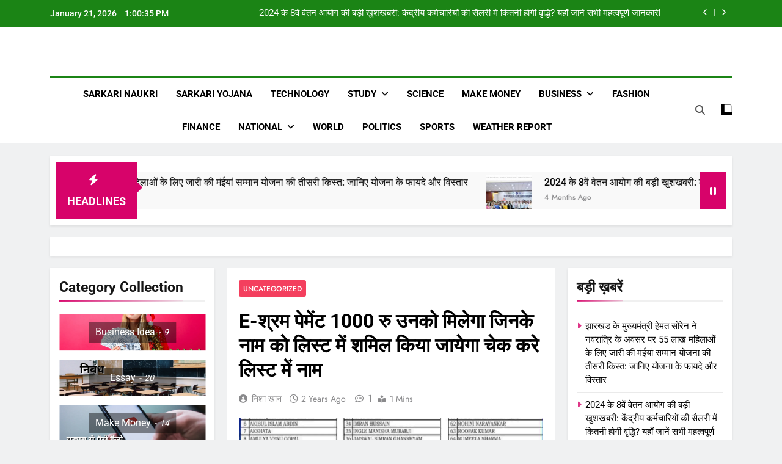

--- FILE ---
content_type: text/html; charset=UTF-8
request_url: https://adeeh.com/2023/06/16/e-shram-ka-payment-crad-walo-komilega/10878/uncategorized/
body_size: 39035
content:
<!doctype html>
<html lang="en-US">
<head><script data-no-optimize="1">var litespeed_docref=sessionStorage.getItem("litespeed_docref");litespeed_docref&&(Object.defineProperty(document,"referrer",{get:function(){return litespeed_docref}}),sessionStorage.removeItem("litespeed_docref"));</script>
	<meta charset="UTF-8">
	<meta name="viewport" content="width=device-width, initial-scale=1">
	<link rel="profile" href="https://gmpg.org/xfn/11">
	<title>E-श्रम पेमेंट 1000 रु उनको मिलेगा जिनके नाम को लिस्ट में शमिल किया जायेगा चेक करे लिस्ट में नाम &#8211; ADeeh</title>
<meta name='robots' content='max-image-preview:large' />
	<style>img:is([sizes="auto" i], [sizes^="auto," i]) { contain-intrinsic-size: 3000px 1500px }</style>
	<link rel="alternate" type="application/rss+xml" title="ADeeh &raquo; Feed" href="https://adeeh.com/feed/" />
<link rel="alternate" type="application/rss+xml" title="ADeeh &raquo; Comments Feed" href="https://adeeh.com/comments/feed/" />
<link rel="alternate" type="application/rss+xml" title="ADeeh &raquo; E-श्रम पेमेंट 1000 रु उनको मिलेगा जिनके नाम को लिस्ट में शमिल किया जायेगा चेक करे लिस्ट में नाम Comments Feed" href="https://adeeh.com/2023/06/16/e-shram-ka-payment-crad-walo-komilega/10878/uncategorized/feed/" />
<script>
window._wpemojiSettings = {"baseUrl":"https:\/\/s.w.org\/images\/core\/emoji\/16.0.1\/72x72\/","ext":".png","svgUrl":"https:\/\/s.w.org\/images\/core\/emoji\/16.0.1\/svg\/","svgExt":".svg","source":{"concatemoji":"https:\/\/adeeh.com\/wp-includes\/js\/wp-emoji-release.min.js?ver=6.8.3"}};
/*! This file is auto-generated */
!function(s,n){var o,i,e;function c(e){try{var t={supportTests:e,timestamp:(new Date).valueOf()};sessionStorage.setItem(o,JSON.stringify(t))}catch(e){}}function p(e,t,n){e.clearRect(0,0,e.canvas.width,e.canvas.height),e.fillText(t,0,0);var t=new Uint32Array(e.getImageData(0,0,e.canvas.width,e.canvas.height).data),a=(e.clearRect(0,0,e.canvas.width,e.canvas.height),e.fillText(n,0,0),new Uint32Array(e.getImageData(0,0,e.canvas.width,e.canvas.height).data));return t.every(function(e,t){return e===a[t]})}function u(e,t){e.clearRect(0,0,e.canvas.width,e.canvas.height),e.fillText(t,0,0);for(var n=e.getImageData(16,16,1,1),a=0;a<n.data.length;a++)if(0!==n.data[a])return!1;return!0}function f(e,t,n,a){switch(t){case"flag":return n(e,"\ud83c\udff3\ufe0f\u200d\u26a7\ufe0f","\ud83c\udff3\ufe0f\u200b\u26a7\ufe0f")?!1:!n(e,"\ud83c\udde8\ud83c\uddf6","\ud83c\udde8\u200b\ud83c\uddf6")&&!n(e,"\ud83c\udff4\udb40\udc67\udb40\udc62\udb40\udc65\udb40\udc6e\udb40\udc67\udb40\udc7f","\ud83c\udff4\u200b\udb40\udc67\u200b\udb40\udc62\u200b\udb40\udc65\u200b\udb40\udc6e\u200b\udb40\udc67\u200b\udb40\udc7f");case"emoji":return!a(e,"\ud83e\udedf")}return!1}function g(e,t,n,a){var r="undefined"!=typeof WorkerGlobalScope&&self instanceof WorkerGlobalScope?new OffscreenCanvas(300,150):s.createElement("canvas"),o=r.getContext("2d",{willReadFrequently:!0}),i=(o.textBaseline="top",o.font="600 32px Arial",{});return e.forEach(function(e){i[e]=t(o,e,n,a)}),i}function t(e){var t=s.createElement("script");t.src=e,t.defer=!0,s.head.appendChild(t)}"undefined"!=typeof Promise&&(o="wpEmojiSettingsSupports",i=["flag","emoji"],n.supports={everything:!0,everythingExceptFlag:!0},e=new Promise(function(e){s.addEventListener("DOMContentLoaded",e,{once:!0})}),new Promise(function(t){var n=function(){try{var e=JSON.parse(sessionStorage.getItem(o));if("object"==typeof e&&"number"==typeof e.timestamp&&(new Date).valueOf()<e.timestamp+604800&&"object"==typeof e.supportTests)return e.supportTests}catch(e){}return null}();if(!n){if("undefined"!=typeof Worker&&"undefined"!=typeof OffscreenCanvas&&"undefined"!=typeof URL&&URL.createObjectURL&&"undefined"!=typeof Blob)try{var e="postMessage("+g.toString()+"("+[JSON.stringify(i),f.toString(),p.toString(),u.toString()].join(",")+"));",a=new Blob([e],{type:"text/javascript"}),r=new Worker(URL.createObjectURL(a),{name:"wpTestEmojiSupports"});return void(r.onmessage=function(e){c(n=e.data),r.terminate(),t(n)})}catch(e){}c(n=g(i,f,p,u))}t(n)}).then(function(e){for(var t in e)n.supports[t]=e[t],n.supports.everything=n.supports.everything&&n.supports[t],"flag"!==t&&(n.supports.everythingExceptFlag=n.supports.everythingExceptFlag&&n.supports[t]);n.supports.everythingExceptFlag=n.supports.everythingExceptFlag&&!n.supports.flag,n.DOMReady=!1,n.readyCallback=function(){n.DOMReady=!0}}).then(function(){return e}).then(function(){var e;n.supports.everything||(n.readyCallback(),(e=n.source||{}).concatemoji?t(e.concatemoji):e.wpemoji&&e.twemoji&&(t(e.twemoji),t(e.wpemoji)))}))}((window,document),window._wpemojiSettings);
</script>

<style id='wp-emoji-styles-inline-css'>

	img.wp-smiley, img.emoji {
		display: inline !important;
		border: none !important;
		box-shadow: none !important;
		height: 1em !important;
		width: 1em !important;
		margin: 0 0.07em !important;
		vertical-align: -0.1em !important;
		background: none !important;
		padding: 0 !important;
	}
</style>
<link rel='stylesheet' id='wp-block-library-css' href='https://adeeh.com/wp-includes/css/dist/block-library/style.min.css?ver=6.8.3' media='all' />
<style id='classic-theme-styles-inline-css'>
/*! This file is auto-generated */
.wp-block-button__link{color:#fff;background-color:#32373c;border-radius:9999px;box-shadow:none;text-decoration:none;padding:calc(.667em + 2px) calc(1.333em + 2px);font-size:1.125em}.wp-block-file__button{background:#32373c;color:#fff;text-decoration:none}
</style>
<style id='global-styles-inline-css'>
:root{--wp--preset--aspect-ratio--square: 1;--wp--preset--aspect-ratio--4-3: 4/3;--wp--preset--aspect-ratio--3-4: 3/4;--wp--preset--aspect-ratio--3-2: 3/2;--wp--preset--aspect-ratio--2-3: 2/3;--wp--preset--aspect-ratio--16-9: 16/9;--wp--preset--aspect-ratio--9-16: 9/16;--wp--preset--color--black: #000000;--wp--preset--color--cyan-bluish-gray: #abb8c3;--wp--preset--color--white: #ffffff;--wp--preset--color--pale-pink: #f78da7;--wp--preset--color--vivid-red: #cf2e2e;--wp--preset--color--luminous-vivid-orange: #ff6900;--wp--preset--color--luminous-vivid-amber: #fcb900;--wp--preset--color--light-green-cyan: #7bdcb5;--wp--preset--color--vivid-green-cyan: #00d084;--wp--preset--color--pale-cyan-blue: #8ed1fc;--wp--preset--color--vivid-cyan-blue: #0693e3;--wp--preset--color--vivid-purple: #9b51e0;--wp--preset--gradient--vivid-cyan-blue-to-vivid-purple: linear-gradient(135deg,rgba(6,147,227,1) 0%,rgb(155,81,224) 100%);--wp--preset--gradient--light-green-cyan-to-vivid-green-cyan: linear-gradient(135deg,rgb(122,220,180) 0%,rgb(0,208,130) 100%);--wp--preset--gradient--luminous-vivid-amber-to-luminous-vivid-orange: linear-gradient(135deg,rgba(252,185,0,1) 0%,rgba(255,105,0,1) 100%);--wp--preset--gradient--luminous-vivid-orange-to-vivid-red: linear-gradient(135deg,rgba(255,105,0,1) 0%,rgb(207,46,46) 100%);--wp--preset--gradient--very-light-gray-to-cyan-bluish-gray: linear-gradient(135deg,rgb(238,238,238) 0%,rgb(169,184,195) 100%);--wp--preset--gradient--cool-to-warm-spectrum: linear-gradient(135deg,rgb(74,234,220) 0%,rgb(151,120,209) 20%,rgb(207,42,186) 40%,rgb(238,44,130) 60%,rgb(251,105,98) 80%,rgb(254,248,76) 100%);--wp--preset--gradient--blush-light-purple: linear-gradient(135deg,rgb(255,206,236) 0%,rgb(152,150,240) 100%);--wp--preset--gradient--blush-bordeaux: linear-gradient(135deg,rgb(254,205,165) 0%,rgb(254,45,45) 50%,rgb(107,0,62) 100%);--wp--preset--gradient--luminous-dusk: linear-gradient(135deg,rgb(255,203,112) 0%,rgb(199,81,192) 50%,rgb(65,88,208) 100%);--wp--preset--gradient--pale-ocean: linear-gradient(135deg,rgb(255,245,203) 0%,rgb(182,227,212) 50%,rgb(51,167,181) 100%);--wp--preset--gradient--electric-grass: linear-gradient(135deg,rgb(202,248,128) 0%,rgb(113,206,126) 100%);--wp--preset--gradient--midnight: linear-gradient(135deg,rgb(2,3,129) 0%,rgb(40,116,252) 100%);--wp--preset--font-size--small: 13px;--wp--preset--font-size--medium: 20px;--wp--preset--font-size--large: 36px;--wp--preset--font-size--x-large: 42px;--wp--preset--spacing--20: 0.44rem;--wp--preset--spacing--30: 0.67rem;--wp--preset--spacing--40: 1rem;--wp--preset--spacing--50: 1.5rem;--wp--preset--spacing--60: 2.25rem;--wp--preset--spacing--70: 3.38rem;--wp--preset--spacing--80: 5.06rem;--wp--preset--shadow--natural: 6px 6px 9px rgba(0, 0, 0, 0.2);--wp--preset--shadow--deep: 12px 12px 50px rgba(0, 0, 0, 0.4);--wp--preset--shadow--sharp: 6px 6px 0px rgba(0, 0, 0, 0.2);--wp--preset--shadow--outlined: 6px 6px 0px -3px rgba(255, 255, 255, 1), 6px 6px rgba(0, 0, 0, 1);--wp--preset--shadow--crisp: 6px 6px 0px rgba(0, 0, 0, 1);}:where(.is-layout-flex){gap: 0.5em;}:where(.is-layout-grid){gap: 0.5em;}body .is-layout-flex{display: flex;}.is-layout-flex{flex-wrap: wrap;align-items: center;}.is-layout-flex > :is(*, div){margin: 0;}body .is-layout-grid{display: grid;}.is-layout-grid > :is(*, div){margin: 0;}:where(.wp-block-columns.is-layout-flex){gap: 2em;}:where(.wp-block-columns.is-layout-grid){gap: 2em;}:where(.wp-block-post-template.is-layout-flex){gap: 1.25em;}:where(.wp-block-post-template.is-layout-grid){gap: 1.25em;}.has-black-color{color: var(--wp--preset--color--black) !important;}.has-cyan-bluish-gray-color{color: var(--wp--preset--color--cyan-bluish-gray) !important;}.has-white-color{color: var(--wp--preset--color--white) !important;}.has-pale-pink-color{color: var(--wp--preset--color--pale-pink) !important;}.has-vivid-red-color{color: var(--wp--preset--color--vivid-red) !important;}.has-luminous-vivid-orange-color{color: var(--wp--preset--color--luminous-vivid-orange) !important;}.has-luminous-vivid-amber-color{color: var(--wp--preset--color--luminous-vivid-amber) !important;}.has-light-green-cyan-color{color: var(--wp--preset--color--light-green-cyan) !important;}.has-vivid-green-cyan-color{color: var(--wp--preset--color--vivid-green-cyan) !important;}.has-pale-cyan-blue-color{color: var(--wp--preset--color--pale-cyan-blue) !important;}.has-vivid-cyan-blue-color{color: var(--wp--preset--color--vivid-cyan-blue) !important;}.has-vivid-purple-color{color: var(--wp--preset--color--vivid-purple) !important;}.has-black-background-color{background-color: var(--wp--preset--color--black) !important;}.has-cyan-bluish-gray-background-color{background-color: var(--wp--preset--color--cyan-bluish-gray) !important;}.has-white-background-color{background-color: var(--wp--preset--color--white) !important;}.has-pale-pink-background-color{background-color: var(--wp--preset--color--pale-pink) !important;}.has-vivid-red-background-color{background-color: var(--wp--preset--color--vivid-red) !important;}.has-luminous-vivid-orange-background-color{background-color: var(--wp--preset--color--luminous-vivid-orange) !important;}.has-luminous-vivid-amber-background-color{background-color: var(--wp--preset--color--luminous-vivid-amber) !important;}.has-light-green-cyan-background-color{background-color: var(--wp--preset--color--light-green-cyan) !important;}.has-vivid-green-cyan-background-color{background-color: var(--wp--preset--color--vivid-green-cyan) !important;}.has-pale-cyan-blue-background-color{background-color: var(--wp--preset--color--pale-cyan-blue) !important;}.has-vivid-cyan-blue-background-color{background-color: var(--wp--preset--color--vivid-cyan-blue) !important;}.has-vivid-purple-background-color{background-color: var(--wp--preset--color--vivid-purple) !important;}.has-black-border-color{border-color: var(--wp--preset--color--black) !important;}.has-cyan-bluish-gray-border-color{border-color: var(--wp--preset--color--cyan-bluish-gray) !important;}.has-white-border-color{border-color: var(--wp--preset--color--white) !important;}.has-pale-pink-border-color{border-color: var(--wp--preset--color--pale-pink) !important;}.has-vivid-red-border-color{border-color: var(--wp--preset--color--vivid-red) !important;}.has-luminous-vivid-orange-border-color{border-color: var(--wp--preset--color--luminous-vivid-orange) !important;}.has-luminous-vivid-amber-border-color{border-color: var(--wp--preset--color--luminous-vivid-amber) !important;}.has-light-green-cyan-border-color{border-color: var(--wp--preset--color--light-green-cyan) !important;}.has-vivid-green-cyan-border-color{border-color: var(--wp--preset--color--vivid-green-cyan) !important;}.has-pale-cyan-blue-border-color{border-color: var(--wp--preset--color--pale-cyan-blue) !important;}.has-vivid-cyan-blue-border-color{border-color: var(--wp--preset--color--vivid-cyan-blue) !important;}.has-vivid-purple-border-color{border-color: var(--wp--preset--color--vivid-purple) !important;}.has-vivid-cyan-blue-to-vivid-purple-gradient-background{background: var(--wp--preset--gradient--vivid-cyan-blue-to-vivid-purple) !important;}.has-light-green-cyan-to-vivid-green-cyan-gradient-background{background: var(--wp--preset--gradient--light-green-cyan-to-vivid-green-cyan) !important;}.has-luminous-vivid-amber-to-luminous-vivid-orange-gradient-background{background: var(--wp--preset--gradient--luminous-vivid-amber-to-luminous-vivid-orange) !important;}.has-luminous-vivid-orange-to-vivid-red-gradient-background{background: var(--wp--preset--gradient--luminous-vivid-orange-to-vivid-red) !important;}.has-very-light-gray-to-cyan-bluish-gray-gradient-background{background: var(--wp--preset--gradient--very-light-gray-to-cyan-bluish-gray) !important;}.has-cool-to-warm-spectrum-gradient-background{background: var(--wp--preset--gradient--cool-to-warm-spectrum) !important;}.has-blush-light-purple-gradient-background{background: var(--wp--preset--gradient--blush-light-purple) !important;}.has-blush-bordeaux-gradient-background{background: var(--wp--preset--gradient--blush-bordeaux) !important;}.has-luminous-dusk-gradient-background{background: var(--wp--preset--gradient--luminous-dusk) !important;}.has-pale-ocean-gradient-background{background: var(--wp--preset--gradient--pale-ocean) !important;}.has-electric-grass-gradient-background{background: var(--wp--preset--gradient--electric-grass) !important;}.has-midnight-gradient-background{background: var(--wp--preset--gradient--midnight) !important;}.has-small-font-size{font-size: var(--wp--preset--font-size--small) !important;}.has-medium-font-size{font-size: var(--wp--preset--font-size--medium) !important;}.has-large-font-size{font-size: var(--wp--preset--font-size--large) !important;}.has-x-large-font-size{font-size: var(--wp--preset--font-size--x-large) !important;}
:where(.wp-block-post-template.is-layout-flex){gap: 1.25em;}:where(.wp-block-post-template.is-layout-grid){gap: 1.25em;}
:where(.wp-block-columns.is-layout-flex){gap: 2em;}:where(.wp-block-columns.is-layout-grid){gap: 2em;}
:root :where(.wp-block-pullquote){font-size: 1.5em;line-height: 1.6;}
</style>
<link rel='stylesheet' id='ez-toc-css' href='https://adeeh.com/wp-content/plugins/easy-table-of-contents/assets/css/screen.min.css?ver=2.0.76' media='all' />
<style id='ez-toc-inline-css'>
div#ez-toc-container .ez-toc-title {font-size: 120%;}div#ez-toc-container .ez-toc-title {font-weight: 500;}div#ez-toc-container ul li , div#ez-toc-container ul li a {font-size: 95%;}div#ez-toc-container ul li , div#ez-toc-container ul li a {font-weight: 500;}div#ez-toc-container nav ul ul li {font-size: 90%;}
.ez-toc-container-direction {direction: ltr;}.ez-toc-counter ul{counter-reset: item ;}.ez-toc-counter nav ul li a::before {content: counters(item, '.', decimal) '. ';display: inline-block;counter-increment: item;flex-grow: 0;flex-shrink: 0;margin-right: .2em; float: left; }.ez-toc-widget-direction {direction: ltr;}.ez-toc-widget-container ul{counter-reset: item ;}.ez-toc-widget-container nav ul li a::before {content: counters(item, '.', decimal) '. ';display: inline-block;counter-increment: item;flex-grow: 0;flex-shrink: 0;margin-right: .2em; float: left; }
</style>
<link rel='stylesheet' id='fontawesome-css' href='https://adeeh.com/wp-content/themes/newsmatic-pro-premium/assets/lib/fontawesome/css/all.min.css?ver=6.5.1' media='all' />
<link rel='stylesheet' id='slick-css' href='https://adeeh.com/wp-content/themes/newsmatic-pro-premium/assets/lib/slick/slick.css?ver=1.8.1' media='all' />
<link rel='stylesheet' id='newsmatic-typo-fonts-css' href='https://adeeh.com/wp-content/fonts/97d2f4ec598293de7ab41db83d327bd5.css' media='all' />
<link rel='stylesheet' id='newsmatic-style-css' href='https://adeeh.com/wp-content/themes/newsmatic-pro-premium/style.css?ver=1.3.22' media='all' />
<style id='newsmatic-style-inline-css'>
body.newsmatic_font_typography{ --newsmatic-global-preset-color-1: #64748b;}
 body.newsmatic_font_typography{ --newsmatic-global-preset-color-2: #54545e;}
 body.newsmatic_font_typography{ --newsmatic-global-preset-color-3: #ef4444;}
 body.newsmatic_font_typography{ --newsmatic-global-preset-color-4: #eab308;}
 body.newsmatic_font_typography{ --newsmatic-global-preset-color-5: #d7036a;}
 body.newsmatic_font_typography{ --newsmatic-global-preset-color-6: #d7036a;}
 body.newsmatic_font_typography{ --newsmatic-global-preset-color-7: #06b6d4;}
 body.newsmatic_font_typography{ --newsmatic-global-preset-color-8: #0284c7;}
 body.newsmatic_font_typography{ --newsmatic-global-preset-color-9: #6366f1;}
 body.newsmatic_font_typography{ --newsmatic-global-preset-color-10: #d7036a;}
 body.newsmatic_font_typography{ --newsmatic-global-preset-color-11: #a855f7;}
 body.newsmatic_font_typography{ --newsmatic-global-preset-color-12: #f43f5e;}
 body.newsmatic_font_typography{ --newsmatic-global-preset-gradient-color-1: linear-gradient(135deg,rgb(72,85,99) 10%,rgb(41,50,60) 100%);}
 body.newsmatic_font_typography{ --newsmatic-global-preset-gradient-color-2: linear-gradient( 135deg, #FF512F 10%, #F09819 100%);}
 body.newsmatic_font_typography{ --newsmatic-global-preset-gradient-color-3: linear-gradient( 135deg, #00416A 10%, #E4E5E6 100%);}
 body.newsmatic_font_typography{ --newsmatic-global-preset-gradient-color-4: linear-gradient( 135deg, #CE9FFC 10%, #7367F0 100%);}
 body.newsmatic_font_typography{ --newsmatic-global-preset-gradient-color-5: linear-gradient( 135deg, #90F7EC 10%, #32CCBC 100%);}
 body.newsmatic_font_typography{ --newsmatic-global-preset-gradient-color-6: linear-gradient( 135deg, #81FBB8 10%, #28C76F 100%);}
 body.newsmatic_font_typography{ --newsmatic-global-preset-gradient-color-7: linear-gradient( 135deg, #EB3349 10%, #F45C43 100%);}
 body.newsmatic_font_typography{ --newsmatic-global-preset-gradient-color-8: linear-gradient(119deg,#FFF720 10%,#3CD500 100%);}
 body.newsmatic_font_typography{ --newsmatic-global-preset-gradient-color-9: linear-gradient( 135deg, #FF96F9 10%, #C32BAC 100%);}
 body.newsmatic_font_typography{ --newsmatic-global-preset-gradient-color-10: linear-gradient( 135deg, #69FF97 10%, #00E4FF 100%);}
 body.newsmatic_font_typography{ --newsmatic-global-preset-gradient-color-11: linear-gradient( 135deg, #3C8CE7 10%, #00EAFF 100%);}
 body.newsmatic_font_typography{ --newsmatic-global-preset-gradient-color-12: linear-gradient( 135deg, #FF7AF5 10%, #513162 100%);}
.newsmatic_font_typography { --header-padding: 35px;} .newsmatic_font_typography { --header-padding-tablet: 30px;} .newsmatic_font_typography { --header-padding-smartphone: 30px;}.newsmatic_main_body #full-width-section{ background: #F0F1F2}.newsmatic_main_body #full-width-section .row > div, .newsmatic_main_body .full-width-section .news-list.layout--four .list-item .post-title{ background: #ffffff}.newsmatic_main_body #leftc-rights-section{ background: #F0F1F2}.newsmatic_main_body #lefts-rightc-section{ background: #F0F1F2}.newsmatic_main_body #video-playlist-section{ background: #F0F1F2}.newsmatic_main_body #bottom-full-width-section{ background: #F0F1F2}.newsmatic_main_body #footer-opinions-section{ background: #F0F1F2}.newsmatic_main_body .site-header.layout--default .top-header{ background: #1b8415}body.home.blog.newsmatic_main_body #theme-content .row .primary-content, body.home.blog.newsmatic_main_body #theme-content .widget, body.archive.newsmatic_main_body #theme-content .row .primary-content, body.archive.newsmatic_main_body #theme-content .widget{ background: #ffffff}.single.newsmatic_main_body .post-inner, .single.newsmatic_main_body .comments-area, .single.newsmatic_main_body .single-related-posts-section, .single.newsmatic_main_body #theme-content .widget{ background: #ffffff}.newsmatic_main_body .banner-layout--one .main-banner-tabs, .newsmatic_main_body .banner-layout--two .main-banner-popular-posts, .newsmatic_main_body .banner-layout--two .main-banner-slider .post-element{ background: #ffffff}.error404.newsmatic_main_body #theme-content .row .primary-content,.error404.newsmatic_main_body .widget{ background: #ffffff}.search.search-results.newsmatic_main_body #theme-content .primary-content, .search.search-results.newsmatic_main_body #theme-content .widget{ background: #ffffff}.newsmatic_font_typography .header-custom-button{ background: linear-gradient(135deg,rgb(178,7,29) 0%,rgb(1,1,1) 100%)}.newsmatic_font_typography .header-custom-button:hover{ background: #b2071d}#full-width-section{ padding: 10px 0px 10px 0px; }@media(max-width: 940px) { #full-width-section{ padding: 10px 0px 10px 0px; } }
@media(max-width: 610px) { #full-width-section{ padding: 10px 0px 10px 0px; } }
#full-width-section .newsmatic-container .row > div{ padding: 20px 20px 20px 20px; }@media(max-width: 940px) { #full-width-section .newsmatic-container .row > div{ padding: 20px 20px 20px 20px; } }
@media(max-width: 610px) { #full-width-section .newsmatic-container .row > div{ padding: 20px 20px 20px 20px; } }
#leftc-rights-section{ padding: 10px 0px 10px 0px; }@media(max-width: 940px) { #leftc-rights-section{ padding: 10px 0px 10px 0px; } }
@media(max-width: 610px) { #leftc-rights-section{ padding: 10px 0px 10px 0px; } }
#leftc-rights-section .newsmatic-container .row .primary-content > div, #leftc-rights-section .newsmatic-container .row .secondary-sidebar .widget { padding: 20px 20px 20px 20px; }@media(max-width: 940px) { #leftc-rights-section .newsmatic-container .row .primary-content > div, #leftc-rights-section .newsmatic-container .row .secondary-sidebar .widget { padding: 20px 20px 20px 20px; } }
@media(max-width: 610px) { #leftc-rights-section .newsmatic-container .row .primary-content > div, #leftc-rights-section .newsmatic-container .row .secondary-sidebar .widget { padding: 20px 20px 20px 20px; } }
#lefts-rightc-section{ padding: 10px 0px 10px 0px; }@media(max-width: 940px) { #lefts-rightc-section{ padding: 10px 0px 10px 0px; } }
@media(max-width: 610px) { #lefts-rightc-section{ padding: 10px 0px 10px 0px; } }
#lefts-rightc-section .newsmatic-container .row .primary-content > div, #lefts-rightc-section .newsmatic-container .row .secondary-sidebar .widget  { padding: 20px 20px 20px 20px; }@media(max-width: 940px) { #lefts-rightc-section .newsmatic-container .row .primary-content > div, #lefts-rightc-section .newsmatic-container .row .secondary-sidebar .widget  { padding: 20px 20px 20px 20px; } }
@media(max-width: 610px) { #lefts-rightc-section .newsmatic-container .row .primary-content > div, #lefts-rightc-section .newsmatic-container .row .secondary-sidebar .widget  { padding: 20px 20px 20px 20px; } }
#video-playlist-section{ padding: 10px 0px 10px 0px; }@media(max-width: 940px) { #video-playlist-section{ padding: 10px 0px 10px 0px; } }
@media(max-width: 610px) { #video-playlist-section{ padding: 10px 0px 10px 0px; } }
#bottom-full-width-section{ padding: 10px 0px 10px 0px; }@media(max-width: 940px) { #bottom-full-width-section{ padding: 10px 0px 10px 0px; } }
@media(max-width: 610px) { #bottom-full-width-section{ padding: 10px 0px 10px 0px; } }
#bottom-full-width-section .newsmatic-container .row > div{ padding: 20px 20px 20px 20px; }@media(max-width: 940px) { #bottom-full-width-section .newsmatic-container .row > div{ padding: 20px 20px 20px 20px; } }
@media(max-width: 610px) { #bottom-full-width-section .newsmatic-container .row > div{ padding: 20px 20px 20px 20px; } }
#footer-opinions-section{ padding: 10px 0px 10px 0px; }@media(max-width: 940px) { #footer-opinions-section{ padding: 10px 0px 10px 0px; } }
@media(max-width: 610px) { #footer-opinions-section{ padding: 10px 0px 10px 0px; } }
#footer-opinions-section .newsmatic-container .row{ padding: 20px 20px 20px 20px; }@media(max-width: 940px) { #footer-opinions-section .newsmatic-container .row{ padding: 20px 20px 20px 20px; } }
@media(max-width: 610px) { #footer-opinions-section .newsmatic-container .row{ padding: 20px 20px 20px 20px; } }
body .post-link-button{ padding: 6px 6px 0px 0px; }@media(max-width: 940px) { body .post-link-button{ padding: 4px 4px 4px 4px; } }
@media(max-width: 610px) { body .post-link-button{ padding: 2px 2px 2px 2px; } }
.newsmatic_font_typography { --site-title-family : Roboto; }
.newsmatic_font_typography { --site-title-weight : 700; }
.newsmatic_font_typography { --site-title-texttransform : capitalize; }
.newsmatic_font_typography { --site-title-textdecoration : none; }
.newsmatic_font_typography { --site-title-size : 45px; }
.newsmatic_font_typography { --site-title-size-tab : 43px; }
.newsmatic_font_typography { --site-title-size-mobile : 40px; }
.newsmatic_font_typography { --site-title-lineheight : 45px; }
.newsmatic_font_typography { --site-title-lineheight-tab : 42px; }
.newsmatic_font_typography { --site-title-lineheight-mobile : 40px; }
.newsmatic_font_typography { --site-title-letterspacing : 0px; }
.newsmatic_font_typography { --site-title-letterspacing-tab : 0px; }
.newsmatic_font_typography { --site-title-letterspacing-mobile : 0px; }
.newsmatic_font_typography { --site-tagline-family : Roboto; }
.newsmatic_font_typography { --site-tagline-weight : 400; }
.newsmatic_font_typography { --site-tagline-texttransform : capitalize; }
.newsmatic_font_typography { --site-tagline-textdecoration : none; }
.newsmatic_font_typography { --site-tagline-size : 16px; }
.newsmatic_font_typography { --site-tagline-size-tab : 16px; }
.newsmatic_font_typography { --site-tagline-size-mobile : 16px; }
.newsmatic_font_typography { --site-tagline-lineheight : 26px; }
.newsmatic_font_typography { --site-tagline-lineheight-tab : 26px; }
.newsmatic_font_typography { --site-tagline-lineheight-mobile : 16px; }
.newsmatic_font_typography { --site-tagline-letterspacing : 0px; }
.newsmatic_font_typography { --site-tagline-letterspacing-tab : 0px; }
.newsmatic_font_typography { --site-tagline-letterspacing-mobile : 0px; }
.newsmatic_font_typography { --block-title-family : Roboto; }
.newsmatic_font_typography { --block-title-weight : 700; }
.newsmatic_font_typography { --block-title-texttransform : capitalize; }
.newsmatic_font_typography { --block-title-textdecoration : none; }
.newsmatic_font_typography { --block-title-size : 26px; }
.newsmatic_font_typography { --block-title-size-tab : 26px; }
.newsmatic_font_typography { --block-title-size-mobile : 25px; }
.newsmatic_font_typography { --block-title-lineheight : 32px; }
.newsmatic_font_typography { --block-title-lineheight-tab : 32px; }
.newsmatic_font_typography { --block-title-lineheight-mobile : 32px; }
.newsmatic_font_typography { --block-title-letterspacing : 0px; }
.newsmatic_font_typography { --block-title-letterspacing-tab : 0px; }
.newsmatic_font_typography { --block-title-letterspacing-mobile : 0px; }
.newsmatic_font_typography { --post-title-family : Roboto; }
.newsmatic_font_typography { --post-title-weight : 500; }
.newsmatic_font_typography { --post-title-texttransform : capitalize; }
.newsmatic_font_typography { --post-title-textdecoration : none; }
.newsmatic_font_typography { --post-title-size : 22px; }
.newsmatic_font_typography { --post-title-size-tab : 20px; }
.newsmatic_font_typography { --post-title-size-mobile : 19px; }
.newsmatic_font_typography { --post-title-lineheight : 27px; }
.newsmatic_font_typography { --post-title-lineheight-tab : 27px; }
.newsmatic_font_typography { --post-title-lineheight-mobile : 27px; }
.newsmatic_font_typography { --post-title-letterspacing : 0px; }
.newsmatic_font_typography { --post-title-letterspacing-tab : 0px; }
.newsmatic_font_typography { --post-title-letterspacing-mobile : 0px; }
.newsmatic_font_typography { --meta-family : Jost; }
.newsmatic_font_typography { --meta-weight : 500; }
.newsmatic_font_typography { --meta-texttransform : capitalize; }
.newsmatic_font_typography { --meta-textdecoration : none; }
.newsmatic_font_typography { --meta-size : 14px; }
.newsmatic_font_typography { --meta-size-tab : 14px; }
.newsmatic_font_typography { --meta-size-mobile : 14px; }
.newsmatic_font_typography { --meta-lineheight : 20px; }
.newsmatic_font_typography { --meta-lineheight-tab : 20px; }
.newsmatic_font_typography { --meta-lineheight-mobile : 20px; }
.newsmatic_font_typography { --meta-letterspacing : 0px; }
.newsmatic_font_typography { --meta-letterspacing-tab : 0px; }
.newsmatic_font_typography { --meta-letterspacing-mobile : 0px; }
.newsmatic_font_typography { --content-family : Inter; }
.newsmatic_font_typography { --content-weight : 400; }
.newsmatic_font_typography { --content-texttransform : capitalize; }
.newsmatic_font_typography { --content-textdecoration : none; }
.newsmatic_font_typography { --content-size : 15px; }
.newsmatic_font_typography { --content-size-tab : 15px; }
.newsmatic_font_typography { --content-size-mobile : 16px; }
.newsmatic_font_typography { --content-lineheight : 24px; }
.newsmatic_font_typography { --content-lineheight-tab : 24px; }
.newsmatic_font_typography { --content-lineheight-mobile : 24px; }
.newsmatic_font_typography { --content-letterspacing : 0px; }
.newsmatic_font_typography { --content-letterspacing-tab : 0px; }
.newsmatic_font_typography { --content-letterspacing-mobile : 0px; }
.newsmatic_font_typography { --menu-family : Roboto; }
.newsmatic_font_typography { --menu-weight : 700; }
.newsmatic_font_typography { --menu-texttransform : uppercase; }
.newsmatic_font_typography { --menu-textdecoration : none; }
.newsmatic_font_typography { --menu-size : 15px; }
.newsmatic_font_typography { --menu-size-tab : 16px; }
.newsmatic_font_typography { --menu-size-mobile : 16px; }
.newsmatic_font_typography { --menu-lineheight : 24px; }
.newsmatic_font_typography { --menu-lineheight-tab : 24px; }
.newsmatic_font_typography { --menu-lineheight-mobile : 24px; }
.newsmatic_font_typography { --menu-letterspacing : 0px; }
.newsmatic_font_typography { --menu-letterspacing-tab : 0px; }
.newsmatic_font_typography { --menu-letterspacing-mobile : 0px; }
.newsmatic_font_typography { --submenu-family : Roboto; }
.newsmatic_font_typography { --submenu-weight : 700; }
.newsmatic_font_typography { --submenu-texttransform : uppercase; }
.newsmatic_font_typography { --submenu-textdecoration : none; }
.newsmatic_font_typography { --submenu-size : 15px; }
.newsmatic_font_typography { --submenu-size-tab : 15px; }
.newsmatic_font_typography { --submenu-size-mobile : 15px; }
.newsmatic_font_typography { --submenu-lineheight : 24px; }
.newsmatic_font_typography { --submenu-lineheight-tab : 24px; }
.newsmatic_font_typography { --submenu-lineheight-mobile : 24px; }
.newsmatic_font_typography { --submenu-letterspacing : 0px; }
.newsmatic_font_typography { --submenu-letterspacing-tab : 0px; }
.newsmatic_font_typography { --submenu-letterspacing-mobile : 0px; }
.newsmatic_font_typography { --single-title-family : Roboto; }
.newsmatic_font_typography { --single-title-weight : 700; }
.newsmatic_font_typography { --single-title-texttransform : uppercase; }
.newsmatic_font_typography { --single-title-textdecoration : none; }
.newsmatic_font_typography { --single-title-size : 34px; }
.newsmatic_font_typography { --single-title-size-tab : 32px; }
.newsmatic_font_typography { --single-title-size-mobile : 30px; }
.newsmatic_font_typography { --single-title-lineheight : 40px; }
.newsmatic_font_typography { --single-title-lineheight-tab : 40px; }
.newsmatic_font_typography { --single-title-lineheight-mobile : 35px; }
.newsmatic_font_typography { --single-title-letterspacing : 0px; }
.newsmatic_font_typography { --single-title-letterspacing-tab : 0px; }
.newsmatic_font_typography { --single-title-letterspacing-mobile : 0px; }
.newsmatic_font_typography { --single-meta-family : Jost; }
.newsmatic_font_typography { --single-meta-weight : 500; }
.newsmatic_font_typography { --single-meta-texttransform : capitalize; }
.newsmatic_font_typography { --single-meta-textdecoration : none; }
.newsmatic_font_typography { --single-meta-size : 14px; }
.newsmatic_font_typography { --single-meta-size-tab : 14px; }
.newsmatic_font_typography { --single-meta-size-mobile : 13px; }
.newsmatic_font_typography { --single-meta-lineheight : 22px; }
.newsmatic_font_typography { --single-meta-lineheight-tab : 22px; }
.newsmatic_font_typography { --single-meta-lineheight-mobile : 22px; }
.newsmatic_font_typography { --single-meta-letterspacing : 0px; }
.newsmatic_font_typography { --single-meta-letterspacing-tab : 0px; }
.newsmatic_font_typography { --single-meta-letterspacing-mobile : 0px; }
.newsmatic_font_typography { --single-content-family : Inter; }
.newsmatic_font_typography { --single-content-weight : 400; }
.newsmatic_font_typography { --single-content-texttransform : capitalize; }
.newsmatic_font_typography { --single-content-textdecoration : none; }
.newsmatic_font_typography { --single-content-size : 17px; }
.newsmatic_font_typography { --single-content-size-tab : 16px; }
.newsmatic_font_typography { --single-content-size-mobile : 16px; }
.newsmatic_font_typography { --single-content-lineheight : 27px; }
.newsmatic_font_typography { --single-content-lineheight-tab : 22px; }
.newsmatic_font_typography { --single-content-lineheight-mobile : 22px; }
.newsmatic_font_typography { --single-content-letterspacing : 0px; }
.newsmatic_font_typography { --single-content-letterspacing-tab : 0px; }
.newsmatic_font_typography { --single-content-letterspacing-mobile : 0px; }
body .site-branding img.custom-logo{ width: 400px; }@media(max-width: 940px) { body .site-branding img.custom-logo{ width: 200px; } }
@media(max-width: 610px) { body .site-branding img.custom-logo{ width: 200px; } }
.newsmatic_main_body #newsmatic_menu_burger span { background-color: #525252 }.newsmatic_main_body .menu_txt { color: #525252 }body.newsmatic_main_body .site-header.layout--default .top-date-time, body.newsmatic_main_body .site-header.layout--default .top-date-time:after { color: #fff }.newsmatic_font_typography  { --breadcrumb-link-color: var( --newsmatic-global-preset-color-12 );}.newsmatic_main_body { --breadcrumb-background-color: #ffffff}.newsmatic_main_body { --site-bk-color: #F0F1F2}.newsmatic_font_typography  { --move-to-top-background-color: #1B8415;}.newsmatic_font_typography  { --move-to-top-background-color-hover : #1B8415; }.newsmatic_font_typography  { --move-to-top-color: #fff;}.newsmatic_font_typography  { --move-to-top-color-hover : #fff; } body.newsmatic_main_body{ --breadcrumb-text-color: var( --newsmatic-global-preset-color-6 );} body.newsmatic_dark_mode{ --breadcrumb-text-color: var( --newsmatic-global-preset-color-6 );}body .site-header.layout--default .top-header{ border-bottom: 1px none #E8E8E8;}@media(max-width: 610px) { .ads-banner{ display : block;} }body #newsmatic-scroll-to-top{ padding: 8px 20px 8px 20px; }@media(max-width: 940px) { body #newsmatic-scroll-to-top{ padding: 8px 20px 8px 20px; } }
@media(max-width: 610px) { body #newsmatic-scroll-to-top{ padding: 8px 20px 8px 20px; } }
@media(max-width: 610px) { body #newsmatic-scroll-to-top.show{ display : none;} }body #newsmatic-scroll-to-top{ border: 1px none #1B8415;}body .site-header.layout--default .menu-section .row{ border-top: 3px solid #1B8415;}body .menu-section .row{ border-bottom: 1px none #eee;}body .post-link-button{ border: 1px none #000;}body.newsmatic_main_body{ --readmore-button-font-size: 15px;}
body.newsmatic_main_body{ --readmore-button-font-size-tablet: 14px;}
body.newsmatic_main_body{ --readmore-button-font-size-smartphone: 12px;}
body.newsmatic_font_typography { --move-to-top-font-size: 16px;}
body.newsmatic_font_typography { --move-to-top-font-size-tablet: 14px;}
body.newsmatic_font_typography { --move-to-top-font-size-smartphone: 12px;}
body .site-footer.dark_bk{ border-top: 5px solid #1B8415;} body.newsmatic_main_body{ --theme-color-red: #d7036a;} body.newsmatic_dark_mode{ --theme-color-red: #d7036a;} body.newsmatic_main_body{ --menu-color-active: #1B8415;} body.newsmatic_dark_mode{ --menu-color-active: #1B8415;}.newsmatic_font_typography  { --sidebar-toggle-color: #525252;}.newsmatic_font_typography  { --sidebar-toggle-color-hover : #1B8415; }.newsmatic_font_typography  { --search-color: #525252;}.newsmatic_font_typography  { --search-color-hover : #1B8415; }.newsmatic_font_typography  { --newsletter-color: #525252;}.newsmatic_font_typography  { --newsletter-color-hover : #1B8415; }.newsmatic_font_typography  { --random-news-color: #525252;}.newsmatic_font_typography  { --random-news-color-hover : #1B8415; }.newsmatic_font_typography  { --footer-text-color: #fff;}.newsmatic_font_typography  { --footer-text-color-hover : #fff; }.newsmatic_main_body .site-footer .site-info { color: #8a8a8a }body #newsmatic-scroll-to-top.show:hover { border-color: #1B8415 }.newsmatic_font_typography  { --custom-btn-color: #ffffff;}.newsmatic_font_typography  { --custom-btn-color-hover : #ffffff; }body.newsmatic_main_body{
               --box-shadow-inset : ;
               --horizontal-shadow-offset : 0px;
               --vertical-shadow-offset : 2px;
               --blur-radius : 4px;
               --spread-radus: 0px;
               --shadow-color : rgb(0 0 0 / 8%);
            }
body .post-categories .cat-item.cat-67 { background-color : #d7036a} body .newsmatic-category-no-bk .post-categories .cat-item.cat-67 a  { color : #d7036a} body.single .post-categories .cat-item.cat-67 { background-color : #d7036a} body .post-categories .cat-item.cat-31 { background-color : #1B8415} body .newsmatic-category-no-bk .post-categories .cat-item.cat-31 a  { color : #1B8415} body.single .post-categories .cat-item.cat-31 { background-color : #1B8415} body .post-categories .cat-item.cat-33 { background-color : var( --newsmatic-global-preset-color-9 )} body .newsmatic-category-no-bk .post-categories .cat-item.cat-33 a  { color : var( --newsmatic-global-preset-color-9 )} body.single .post-categories .cat-item.cat-33 { background-color : var( --newsmatic-global-preset-color-9 )} body .post-categories .cat-item.cat-35 { background-color : var( --newsmatic-global-preset-color-4 )} body .newsmatic-category-no-bk .post-categories .cat-item.cat-35 a  { color : var( --newsmatic-global-preset-color-4 )} body.single .post-categories .cat-item.cat-35 { background-color : var( --newsmatic-global-preset-color-4 )} body .post-categories .cat-item.cat-48 { background-color : #3a1585} body .newsmatic-category-no-bk .post-categories .cat-item.cat-48 a  { color : #3a1585} body.single .post-categories .cat-item.cat-48 { background-color : #3a1585} body .post-categories .cat-item.cat-84 { background-color : #1B8415} body .newsmatic-category-no-bk .post-categories .cat-item.cat-84 a  { color : #1B8415} body.single .post-categories .cat-item.cat-84 { background-color : #1B8415} body .post-categories .cat-item.cat-28 { background-color : #177e9d} body .newsmatic-category-no-bk .post-categories .cat-item.cat-28 a  { color : #177e9d} body.single .post-categories .cat-item.cat-28 { background-color : #177e9d} body .post-categories .cat-item.cat-65 { background-color : var( --newsmatic-global-preset-color-7 )} body .newsmatic-category-no-bk .post-categories .cat-item.cat-65 a  { color : var( --newsmatic-global-preset-color-7 )} body.single .post-categories .cat-item.cat-65 { background-color : var( --newsmatic-global-preset-color-7 )} body .post-categories .cat-item.cat-34 { background-color : #ad4141} body .newsmatic-category-no-bk .post-categories .cat-item.cat-34 a  { color : #ad4141} body.single .post-categories .cat-item.cat-34 { background-color : #ad4141} body .post-categories .cat-item.cat-11 { background-color : #5c1759} body .newsmatic-category-no-bk .post-categories .cat-item.cat-11 a  { color : #5c1759} body.single .post-categories .cat-item.cat-11 { background-color : #5c1759} body .post-categories .cat-item.cat-70 { background-color : var( --newsmatic-global-preset-color-2 )} body .newsmatic-category-no-bk .post-categories .cat-item.cat-70 a  { color : var( --newsmatic-global-preset-color-2 )} body.single .post-categories .cat-item.cat-70 { background-color : var( --newsmatic-global-preset-color-2 )} body .post-categories .cat-item.cat-66 { background-color : var( --newsmatic-global-preset-color-6 )} body .newsmatic-category-no-bk .post-categories .cat-item.cat-66 a  { color : var( --newsmatic-global-preset-color-6 )} body.single .post-categories .cat-item.cat-66 { background-color : var( --newsmatic-global-preset-color-6 )} body .post-categories .cat-item.cat-30 { background-color : #158566} body .newsmatic-category-no-bk .post-categories .cat-item.cat-30 a  { color : #158566} body.single .post-categories .cat-item.cat-30 { background-color : #158566} body .post-categories .cat-item.cat-29 { background-color : #626d59} body .newsmatic-category-no-bk .post-categories .cat-item.cat-29 a  { color : #626d59} body.single .post-categories .cat-item.cat-29 { background-color : #626d59} body .post-categories .cat-item.cat-1 { background-color : var( --newsmatic-global-preset-color-12 )} body .newsmatic-category-no-bk .post-categories .cat-item.cat-1 a  { color : var( --newsmatic-global-preset-color-12 )} body.single .post-categories .cat-item.cat-1 { background-color : var( --newsmatic-global-preset-color-12 )} body .post-categories .cat-item.cat-83 { background-color : #1B8415} body .newsmatic-category-no-bk .post-categories .cat-item.cat-83 a  { color : #1B8415} body.single .post-categories .cat-item.cat-83 { background-color : #1B8415} body .post-categories .cat-item.cat-64 { background-color : #1B8415} body .newsmatic-category-no-bk .post-categories .cat-item.cat-64 a  { color : #1B8415} body.single .post-categories .cat-item.cat-64 { background-color : #1B8415}  #main-banner-section .main-banner-slider figure.post-thumb, #main-banner-section .main-banner-slider figure.post-thumb img , #main-banner-section .main-banner-slider figure.post-thumb-wrap, #main-banner-section .main-banner-slider figure.post-thumb, #main-banner-section .main-banner-slider figure.post-thumb-wrap img { border-radius: 0px; } #main-banner-section .main-banner-slider .post-element{ border-radius: 0px;}
 @media (max-width: 769px){ #main-banner-section .main-banner-slider figure.post-thumb, #main-banner-section .main-banner-slider figure.post-thumb img, #main-banner-section .main-banner-slider figure.post-thumb-wrap, #main-banner-section .main-banner-slider figure.post-thumb, #main-banner-section .main-banner-slider figure.post-thumb-wrap img { border-radius: 0px; } #main-banner-section .main-banner-slider .post-element { border-radius: 0px; } }
 @media (max-width: 548px){ #main-banner-section .main-banner-slider figure.post-thumb, #main-banner-section .main-banner-slider figure.post-thumb img, #main-banner-section .main-banner-slider figure.post-thumb-wrap, #main-banner-section .main-banner-slider figure.post-thumb, #main-banner-section .main-banner-slider figure.post-thumb-wrap img  { border-radius: 0px; } #main-banner-section .main-banner-slider .post-element{ border-radius: 0px; } }
 #main-banner-section .main-banner-trailing-posts figure.post-thumb, #main-banner-section .banner-trailing-posts figure.post-thumb, #main-banner-section .main-banner-tabs figure.post-thumb, #main-banner-section .main-banner-popular-posts .post-item figure.post-thumb img,
					#main-banner-section .trailing-posts-wrap-secondary .post-item figure.post-thumb 
				 { border-radius: 0px } #main-banner-section .banner-trailing-posts .post-item .post-element { border-radius: 0px;} 
 @media (max-width: 769px){ #main-banner-section .main-banner-trailing-posts figure.post-thumb,
				#main-banner-section .banner-trailing-posts figure.post-thumb, #main-banner-section .main-banner-tabs figure.post-thumb, #main-banner-section .main-banner-popular-posts .post-item figure.post-thumb img, #main-banner-section .trailing-posts-wrap-secondary .post-item figure.post-thumb  { border-radius: 0px } #main-banner-section .banner-trailing-posts .post-item .post-element { border-radius: 0px;} }
 @media (max-width: 548px){ #main-banner-section .main-banner-trailing-posts figure.post-thumb,
				#main-banner-section .banner-trailing-posts figure.post-thumb, #main-banner-section .main-banner-tabs figure.post-thumb, #main-banner-section .main-banner-popular-posts .post-item figure.post-thumb img, #main-banner-section .trailing-posts-wrap-secondary .post-item figure.post-thumb  { border-radius: 0px  } #main-banner-section .banner-trailing-posts .post-item .post-element { border-radius: 0px;} }
 main.site-main .primary-content article figure.post-thumb-wrap { padding-bottom: calc( 0.25 * 100% ) }
 @media (max-width: 769px){ main.site-main .primary-content article figure.post-thumb-wrap { padding-bottom: calc( 0.25 * 100% ) } }
 @media (max-width: 548px){ main.site-main .primary-content article figure.post-thumb-wrap { padding-bottom: calc( 0.25 * 100% ) } }
 main.site-main .primary-content article figure.post-thumb-wrap img { border-radius: 0px}
 @media (max-width: 769px){ main.site-main .primary-content article figure.post-thumb-wrap img { border-radius: 0px } }
 @media (max-width: 548px){ main.site-main .primary-content article figure.post-thumb-wrap img { border-radius: 0px  } }
#block--1700398451321i article figure.post-thumb-wrap { padding-bottom: calc( 0.6 * 100% ) }
 @media (max-width: 769px){ #block--1700398451321i article figure.post-thumb-wrap { padding-bottom: calc( 0.8 * 100% ) } }
 @media (max-width: 548px){ #block--1700398451321i article figure.post-thumb-wrap { padding-bottom: calc( 0.6 * 100% ) }}
#block--1700398451321i article figure.post-thumb-wrap img { border-radius: 0px }
 @media (max-width: 769px){ #block--1700398451321i article figure.post-thumb-wrap img { border-radius: 0px } }
 @media (max-width: 548px){ #block--1700398451321i article figure.post-thumb-wrap img { border-radius: 0px } }
#block--1700398451325y article figure.post-thumb-wrap { padding-bottom: calc( 0.6 * 100% ) }
 @media (max-width: 769px){ #block--1700398451325y article figure.post-thumb-wrap { padding-bottom: calc( 0.8 * 100% ) } }
 @media (max-width: 548px){ #block--1700398451325y article figure.post-thumb-wrap { padding-bottom: calc( 0.6 * 100% ) }}
#block--1700398451325y article figure.post-thumb-wrap img { border-radius: 0px }
 @media (max-width: 769px){ #block--1700398451325y article figure.post-thumb-wrap img { border-radius: 0px } }
 @media (max-width: 548px){ #block--1700398451325y article figure.post-thumb-wrap img { border-radius: 0px } }
#block--1700398451326n article figure.post-thumb-wrap { padding-bottom: calc( 0.25 * 100% ) }
 @media (max-width: 769px){ #block--1700398451326n article figure.post-thumb-wrap { padding-bottom: calc( 0.25 * 100% ) } }
 @media (max-width: 548px){ #block--1700398451326n article figure.post-thumb-wrap { padding-bottom: calc( 0.25 * 100% ) }}
#block--1700398451326n article figure.post-thumb-wrap img { border-radius: 0px }
 @media (max-width: 769px){ #block--1700398451326n article figure.post-thumb-wrap img { border-radius: 0px } }
 @media (max-width: 548px){ #block--1700398451326n article figure.post-thumb-wrap img { border-radius: 0px } }
#block--1700398451328f article figure.post-thumb-wrap { padding-bottom: calc( 0.6 * 100% ) }
 @media (max-width: 769px){ #block--1700398451328f article figure.post-thumb-wrap { padding-bottom: calc( 0.8 * 100% ) } }
 @media (max-width: 548px){ #block--1700398451328f article figure.post-thumb-wrap { padding-bottom: calc( 0.6 * 100% ) }}
#block--1700398451328f article figure.post-thumb-wrap img { border-radius: 0px }
 @media (max-width: 769px){ #block--1700398451328f article figure.post-thumb-wrap img { border-radius: 0px } }
 @media (max-width: 548px){ #block--1700398451328f article figure.post-thumb-wrap img { border-radius: 0px } }
</style>
<link rel='stylesheet' id='newsmatic-main-style-css' href='https://adeeh.com/wp-content/themes/newsmatic-pro-premium/assets/css/main.css?ver=1.3.22' media='all' />
<link rel='stylesheet' id='newsmatic-loader-style-css' href='https://adeeh.com/wp-content/themes/newsmatic-pro-premium/assets/css/loader.css?ver=1.3.22' media='all' />
<link rel='stylesheet' id='newsmatic-responsive-style-css' href='https://adeeh.com/wp-content/themes/newsmatic-pro-premium/assets/css/responsive.css?ver=1.3.22' media='all' />
<script src="https://adeeh.com/wp-includes/js/jquery/jquery.min.js?ver=3.7.1" id="jquery-core-js"></script>
<script src="https://adeeh.com/wp-includes/js/jquery/jquery-migrate.min.js?ver=3.4.1" id="jquery-migrate-js"></script>
<link rel="https://api.w.org/" href="https://adeeh.com/wp-json/" /><link rel="alternate" title="JSON" type="application/json" href="https://adeeh.com/wp-json/wp/v2/posts/10878" /><link rel="EditURI" type="application/rsd+xml" title="RSD" href="https://adeeh.com/xmlrpc.php?rsd" />
<meta name="generator" content="WordPress 6.8.3" />
<link rel="canonical" href="https://adeeh.com/2023/06/16/e-shram-ka-payment-crad-walo-komilega/10878/uncategorized/" />
<link rel='shortlink' href='https://adeeh.com/?p=10878' />
<link rel="alternate" title="oEmbed (JSON)" type="application/json+oembed" href="https://adeeh.com/wp-json/oembed/1.0/embed?url=https%3A%2F%2Fadeeh.com%2F2023%2F06%2F16%2Fe-shram-ka-payment-crad-walo-komilega%2F10878%2Funcategorized%2F" />
<link rel="alternate" title="oEmbed (XML)" type="text/xml+oembed" href="https://adeeh.com/wp-json/oembed/1.0/embed?url=https%3A%2F%2Fadeeh.com%2F2023%2F06%2F16%2Fe-shram-ka-payment-crad-walo-komilega%2F10878%2Funcategorized%2F&#038;format=xml" />
		<style type="text/css">
							.site-title {
					position: absolute;
					clip: rect(1px, 1px, 1px, 1px);
					}
									.site-description {
						position: absolute;
						clip: rect(1px, 1px, 1px, 1px);
					}
						</style>
				<style id="wp-custom-css">
			.ad-label:after{content: "विज्ञापन"; position: absolute;
 top: 50%; left: 0;
 right: 0; font-size: 12px;
 color: #7c7b7b; font-weight: 400;
 line-height: 1; margin-top: -5px;
 text-align: center; text-transform: uppercase;
 z-index: -1;}.ad-label{background: #f9f9f9;
 position: relative; z-index: 0;}.adslot, 

.ad-slot{display: flex; justify-content: center;
 align-items: center; margin: 0 auto;}mark, ins{text-decoration: none;}
		</style>
		</head>

<body class="wp-singular post-template-default single single-post postid-10878 single-format-standard wp-theme-newsmatic-pro-premium newsmatic-title-none newsmatic-image-hover--effect-none site-full-width--layout newsmatic-tags-cloud-widget-custom-style newsmatic_main_body newsmatic_font_typography header-width--contain sidebar-sticky both-sidebar" itemtype='https://schema.org/Blog' itemscope='itemscope'>
<div id="page" class="site">
	<a class="skip-link screen-reader-text" href="#primary">Skip to content</a>
				<div class="newsmatic_ovelay_div"></div>
						
			<header id="masthead" class="site-header layout--default layout--one">
				<div class="top-header"><div class="newsmatic-container"><div class="row">         <div class="top-date-time">
            <span class="date">January 21, 2026</span>
            <span class="time"></span>
         </div>
               <div class="top-ticker-news">
            <ul class="ticker-item-wrap" data-dir="false" data-auto="true">
                                          <li class="ticker-item"><a href="https://adeeh.com/2024/10/09/jharkhand-maiya-samman-yojana-third-installment/14895/sarkari-yojana/" title="झारखंड के मुख्यमंत्री हेमंत सोरेन ने नवरात्रि के अवसर पर 55 लाख महिलाओं के लिए जारी की मंईयां सम्मान योजना की तीसरी किस्त: जानिए योजना के फायदे और विस्तार">झारखंड के मुख्यमंत्री हेमंत सोरेन ने नवरात्रि के अवसर पर 55 लाख महिलाओं के लिए जारी की मंईयां सम्मान योजना की तीसरी किस्त: जानिए योजना के फायदे और विस्तार</a></h2></li>
                                                   <li class="ticker-item"><a href="https://adeeh.com/2024/10/09/8th-pay-commission-2024-salary-hike-details-2/14893/sarkari-naukri/" title="2024 के 8वें वेतन आयोग की बड़ी खुशखबरी: केंद्रीय कर्मचारियों की सैलरी में कितनी होगी वृद्धि? यहाँ जानें सभी महत्वपूर्ण जानकारी">2024 के 8वें वेतन आयोग की बड़ी खुशखबरी: केंद्रीय कर्मचारियों की सैलरी में कितनी होगी वृद्धि? यहाँ जानें सभी महत्वपूर्ण जानकारी</a></h2></li>
                                                   <li class="ticker-item"><a href="https://adeeh.com/2024/10/09/e-shram-portal-2024-registration-and-benefits/14891/sarkari-yojana/" title="2024 में ई-श्रम पोर्टल: असंगठित क्षेत्र के श्रमिकों के लिए आर्थिक सुरक्षा और सरकारी योजनाओं से जुड़ने का एक नया अवसर">2024 में ई-श्रम पोर्टल: असंगठित क्षेत्र के श्रमिकों के लिए आर्थिक सुरक्षा और सरकारी योजनाओं से जुड़ने का एक नया अवसर</a></h2></li>
                                                   <li class="ticker-item"><a href="https://adeeh.com/2024/10/08/e-shram-card-yojna-2024-registration-process-and-benefits/14889/sarkari-yojana/" title="2024 में ई-श्रम कार्ड योजना: असंगठित क्षेत्र के श्रमिकों के लिए आर्थिक सुरक्षा और सरकारी योजनाओं से जुड़ने का बेहतरीन अवसर">2024 में ई-श्रम कार्ड योजना: असंगठित क्षेत्र के श्रमिकों के लिए आर्थिक सुरक्षा और सरकारी योजनाओं से जुड़ने का बेहतरीन अवसर</a></h2></li>
                                    </ul>
			</div>
      </div></div></div>        <div class="main-header order--social-logo-buttons">
            <div class="site-branding-section">
                <div class="newsmatic-container">
                    <div class="row">
                                 <div class="social-icons-wrap">
                    </div>
                  <div class="site-branding ">
                                        <p class="site-title"><a href="https://adeeh.com/" rel="home">ADeeh</a></p>
                                    <p class="site-description">हर खबर है जरुरी!</p>
                            </div><!-- .site-branding -->
         <div class="header-right-button-wrap"></div><!-- .header-right-button-wrap -->                    </div>
                </div>
            </div>
            <div class="menu-section">
                <div class="newsmatic-container">
                    <div class="row">
                                <nav id="site-navigation" class="main-navigation hover-effect--none">
            <button class="menu-toggle" aria-controls="primary-menu" aria-expanded="false">
                <div id="newsmatic_menu_burger">
                    <span></span>
                    <span></span>
                    <span></span>
                </div>
                <span class="menu_txt">Menu</span></button>
            <div class="menu-main-menu-container"><ul id="header-menu" class="menu"><li id="menu-item-11775" class="menu-item menu-item-type-taxonomy menu-item-object-category menu-item-11775"><a href="https://adeeh.com/category/sarkari-naukri/">Sarkari Naukri</a></li>
<li id="menu-item-5127" class="menu-item menu-item-type-taxonomy menu-item-object-category menu-item-5127"><a href="https://adeeh.com/category/sarkari-yojana/">Sarkari Yojana</a></li>
<li id="menu-item-5524" class="menu-item menu-item-type-taxonomy menu-item-object-category menu-item-5524"><a href="https://adeeh.com/category/technology/">Technology</a></li>
<li id="menu-item-11777" class="menu-item menu-item-type-taxonomy menu-item-object-category menu-item-has-children menu-item-11777"><a href="https://adeeh.com/category/study/">Study</a>
<ul class="sub-menu">
	<li id="menu-item-11776" class="menu-item menu-item-type-taxonomy menu-item-object-category menu-item-11776"><a href="https://adeeh.com/category/essay/">Essay</a></li>
</ul>
</li>
<li id="menu-item-14405" class="menu-item menu-item-type-taxonomy menu-item-object-category menu-item-14405"><a href="https://adeeh.com/category/science/">Science</a></li>
<li id="menu-item-5346" class="menu-item menu-item-type-taxonomy menu-item-object-category menu-item-5346"><a href="https://adeeh.com/category/make-money/">Make Money</a></li>
<li id="menu-item-14399" class="menu-item menu-item-type-taxonomy menu-item-object-category menu-item-has-children menu-item-14399"><a href="https://adeeh.com/category/business/">Business</a>
<ul class="sub-menu">
	<li id="menu-item-5525" class="menu-item menu-item-type-taxonomy menu-item-object-category menu-item-5525"><a href="https://adeeh.com/category/business-idea/">Business Idea</a></li>
</ul>
</li>
<li id="menu-item-14400" class="menu-item menu-item-type-taxonomy menu-item-object-category menu-item-14400"><a href="https://adeeh.com/category/fashion/">Fashion</a></li>
<li id="menu-item-14401" class="menu-item menu-item-type-taxonomy menu-item-object-category menu-item-14401"><a href="https://adeeh.com/category/finance/">Finance</a></li>
<li id="menu-item-14402" class="menu-item menu-item-type-taxonomy menu-item-object-category menu-item-has-children menu-item-14402"><a href="https://adeeh.com/category/national/">National</a>
<ul class="sub-menu">
	<li id="menu-item-14403" class="menu-item menu-item-type-taxonomy menu-item-object-category menu-item-14403"><a href="https://adeeh.com/category/national/jharkhand/">Jharkhand</a></li>
</ul>
</li>
<li id="menu-item-14408" class="menu-item menu-item-type-taxonomy menu-item-object-category menu-item-14408"><a href="https://adeeh.com/category/world/">World</a></li>
<li id="menu-item-14404" class="menu-item menu-item-type-taxonomy menu-item-object-category menu-item-14404"><a href="https://adeeh.com/category/politics/">Politics</a></li>
<li id="menu-item-14406" class="menu-item menu-item-type-taxonomy menu-item-object-category menu-item-14406"><a href="https://adeeh.com/category/sports/">Sports</a></li>
<li id="menu-item-14407" class="menu-item menu-item-type-taxonomy menu-item-object-category menu-item-14407"><a href="https://adeeh.com/category/weather-report/">Weather Report</a></li>
</ul></div>        </nav><!-- #site-navigation -->
                  <div class="search-wrap">
                <button class="search-trigger">
                    <i class="fas fa-search"></i>
                </button>
                <div class="search-form-wrap hide">
                    <form role="search" method="get" class="search-form" action="https://adeeh.com/">
				<label>
					<span class="screen-reader-text">Search for:</span>
					<input type="search" class="search-field" placeholder="Search &hellip;" value="" name="s" />
				</label>
				<input type="submit" class="search-submit" value="Search" />
			</form>                </div>
            </div>
                    <div class="mode_toggle_wrap">
                <input class="mode_toggle" type="checkbox" >
            </div>
                            </div>
                </div>
            </div>
        </div>
        			</header><!-- #masthead -->
			
			        <div class="after-header header-layout-banner-two">
            <div class="newsmatic-container">
                <div class="row">
                                <div class="ticker-news-wrap newsmatic-ticker layout--two" data-speed="15000">
                                        <div class="ticker_label_title ticker-title newsmatic-ticker-label">
                                                            <span class="icon">
                                    <i class="fas fa-bolt"></i>
                                </span>
                                                                <span class="ticker_label_title_string">Headlines</span>
                                                        </div>
                                        <div class="newsmatic-ticker-box">
                  
                    <ul class="ticker-item-wrap" direction="left" dir="ltr">
                                <li class="ticker-item">
            <figure class="feature_image">
                                        <a href="https://adeeh.com/2024/10/09/jharkhand-maiya-samman-yojana-third-installment/14895/sarkari-yojana/" title="झारखंड के मुख्यमंत्री हेमंत सोरेन ने नवरात्रि के अवसर पर 55 लाख महिलाओं के लिए जारी की मंईयां सम्मान योजना की तीसरी किस्त: जानिए योजना के फायदे और विस्तार">
                            <img width="150" height="150" src="https://adeeh.com/wp-content/uploads/2024/09/NEET-PG-2024-Counselling-Live-150x150.webp" class="attachment-thumbnail size-thumbnail wp-post-image" alt="NEET PG 2024 Counselling Live" title="झारखंड के मुख्यमंत्री हेमंत सोरेन ने नवरात्रि के अवसर पर 55 लाख महिलाओं के लिए जारी की मंईयां सम्मान योजना की तीसरी किस्त: जानिए योजना के फायदे और विस्तार" decoding="async" srcset="https://adeeh.com/wp-content/uploads/2024/09/NEET-PG-2024-Counselling-Live-150x150.webp 150w, https://adeeh.com/wp-content/uploads/2024/09/NEET-PG-2024-Counselling-Live-96x96.webp 96w" sizes="(max-width: 150px) 100vw, 150px" />                        </a>
                            </figure>
            <div class="title-wrap">
                <h2 class="post-title"><a href="https://adeeh.com/2024/10/09/jharkhand-maiya-samman-yojana-third-installment/14895/sarkari-yojana/" title="झारखंड के मुख्यमंत्री हेमंत सोरेन ने नवरात्रि के अवसर पर 55 लाख महिलाओं के लिए जारी की मंईयां सम्मान योजना की तीसरी किस्त: जानिए योजना के फायदे और विस्तार">झारखंड के मुख्यमंत्री हेमंत सोरेन ने नवरात्रि के अवसर पर 55 लाख महिलाओं के लिए जारी की मंईयां सम्मान योजना की तीसरी किस्त: जानिए योजना के फायदे और विस्तार</a></h2>
                <span class="post-date posted-on modified"><a href="https://adeeh.com/2024/10/09/jharkhand-maiya-samman-yojana-third-installment/14895/sarkari-yojana/" rel="bookmark"><time class="entry-date published" datetime="2024-10-09T08:30:00+05:30">1 year ago</time><time class="updated" datetime="2025-10-05T00:00:30+05:30">4 months ago</time></a></span>            </div>
        </li>
            <li class="ticker-item">
            <figure class="feature_image">
                                        <a href="https://adeeh.com/2024/10/09/8th-pay-commission-2024-salary-hike-details-2/14893/sarkari-naukri/" title="2024 के 8वें वेतन आयोग की बड़ी खुशखबरी: केंद्रीय कर्मचारियों की सैलरी में कितनी होगी वृद्धि? यहाँ जानें सभी महत्वपूर्ण जानकारी">
                            <img width="150" height="150" src="https://adeeh.com/wp-content/uploads/2024/09/Uttar-Pradesh-Startup-Scheme-150x150.jpg" class="attachment-thumbnail size-thumbnail wp-post-image" alt="Uttar Pradesh Startup Scheme 2024" title="2024 के 8वें वेतन आयोग की बड़ी खुशखबरी: केंद्रीय कर्मचारियों की सैलरी में कितनी होगी वृद्धि? यहाँ जानें सभी महत्वपूर्ण जानकारी" decoding="async" srcset="https://adeeh.com/wp-content/uploads/2024/09/Uttar-Pradesh-Startup-Scheme-150x150.jpg 150w, https://adeeh.com/wp-content/uploads/2024/09/Uttar-Pradesh-Startup-Scheme-96x96.jpg 96w" sizes="(max-width: 150px) 100vw, 150px" />                        </a>
                            </figure>
            <div class="title-wrap">
                <h2 class="post-title"><a href="https://adeeh.com/2024/10/09/8th-pay-commission-2024-salary-hike-details-2/14893/sarkari-naukri/" title="2024 के 8वें वेतन आयोग की बड़ी खुशखबरी: केंद्रीय कर्मचारियों की सैलरी में कितनी होगी वृद्धि? यहाँ जानें सभी महत्वपूर्ण जानकारी">2024 के 8वें वेतन आयोग की बड़ी खुशखबरी: केंद्रीय कर्मचारियों की सैलरी में कितनी होगी वृद्धि? यहाँ जानें सभी महत्वपूर्ण जानकारी</a></h2>
                <span class="post-date posted-on modified"><a href="https://adeeh.com/2024/10/09/8th-pay-commission-2024-salary-hike-details-2/14893/sarkari-naukri/" rel="bookmark"><time class="entry-date published" datetime="2024-10-09T07:30:00+05:30">1 year ago</time><time class="updated" datetime="2025-10-05T00:00:45+05:30">4 months ago</time></a></span>            </div>
        </li>
            <li class="ticker-item">
            <figure class="feature_image">
                                        <a href="https://adeeh.com/2024/10/09/e-shram-portal-2024-registration-and-benefits/14891/sarkari-yojana/" title="2024 में ई-श्रम पोर्टल: असंगठित क्षेत्र के श्रमिकों के लिए आर्थिक सुरक्षा और सरकारी योजनाओं से जुड़ने का एक नया अवसर">
                            <img width="150" height="150" src="https://adeeh.com/wp-content/uploads/2024/09/sc-st-obc-scholarship-48000-rupees-150x150.jpg" class="attachment-thumbnail size-thumbnail wp-post-image" alt="sc st obc scholarship 48000 rupees" title="2024 में ई-श्रम पोर्टल: असंगठित क्षेत्र के श्रमिकों के लिए आर्थिक सुरक्षा और सरकारी योजनाओं से जुड़ने का एक नया अवसर" decoding="async" srcset="https://adeeh.com/wp-content/uploads/2024/09/sc-st-obc-scholarship-48000-rupees-150x150.jpg 150w, https://adeeh.com/wp-content/uploads/2024/09/sc-st-obc-scholarship-48000-rupees-96x96.jpg 96w" sizes="(max-width: 150px) 100vw, 150px" />                        </a>
                            </figure>
            <div class="title-wrap">
                <h2 class="post-title"><a href="https://adeeh.com/2024/10/09/e-shram-portal-2024-registration-and-benefits/14891/sarkari-yojana/" title="2024 में ई-श्रम पोर्टल: असंगठित क्षेत्र के श्रमिकों के लिए आर्थिक सुरक्षा और सरकारी योजनाओं से जुड़ने का एक नया अवसर">2024 में ई-श्रम पोर्टल: असंगठित क्षेत्र के श्रमिकों के लिए आर्थिक सुरक्षा और सरकारी योजनाओं से जुड़ने का एक नया अवसर</a></h2>
                <span class="post-date posted-on modified"><a href="https://adeeh.com/2024/10/09/e-shram-portal-2024-registration-and-benefits/14891/sarkari-yojana/" rel="bookmark"><time class="entry-date published" datetime="2024-10-09T07:12:03+05:30">1 year ago</time><time class="updated" datetime="2025-10-05T00:01:00+05:30">4 months ago</time></a></span>            </div>
        </li>
            <li class="ticker-item">
            <figure class="feature_image">
                                        <a href="https://adeeh.com/2024/10/08/e-shram-card-yojna-2024-registration-process-and-benefits/14889/sarkari-yojana/" title="2024 में ई-श्रम कार्ड योजना: असंगठित क्षेत्र के श्रमिकों के लिए आर्थिक सुरक्षा और सरकारी योजनाओं से जुड़ने का बेहतरीन अवसर">
                            <img width="150" height="150" src="https://adeeh.com/wp-content/uploads/2023/02/Essay-on-My-School-in-Hindi-150x150.webp" class="attachment-thumbnail size-thumbnail wp-post-image" alt="Essay on My School in Hindi" title="2024 में ई-श्रम कार्ड योजना: असंगठित क्षेत्र के श्रमिकों के लिए आर्थिक सुरक्षा और सरकारी योजनाओं से जुड़ने का बेहतरीन अवसर" decoding="async" />                        </a>
                            </figure>
            <div class="title-wrap">
                <h2 class="post-title"><a href="https://adeeh.com/2024/10/08/e-shram-card-yojna-2024-registration-process-and-benefits/14889/sarkari-yojana/" title="2024 में ई-श्रम कार्ड योजना: असंगठित क्षेत्र के श्रमिकों के लिए आर्थिक सुरक्षा और सरकारी योजनाओं से जुड़ने का बेहतरीन अवसर">2024 में ई-श्रम कार्ड योजना: असंगठित क्षेत्र के श्रमिकों के लिए आर्थिक सुरक्षा और सरकारी योजनाओं से जुड़ने का बेहतरीन अवसर</a></h2>
                <span class="post-date posted-on modified"><a href="https://adeeh.com/2024/10/08/e-shram-card-yojna-2024-registration-process-and-benefits/14889/sarkari-yojana/" rel="bookmark"><time class="entry-date published" datetime="2024-10-08T18:30:00+05:30">1 year ago</time><time class="updated" datetime="2025-10-05T00:01:12+05:30">4 months ago</time></a></span>            </div>
        </li>
            <li class="ticker-item">
            <figure class="feature_image">
                                        <a href="https://adeeh.com/2024/10/08/e-shram-card-scheme-2024-registration-and-benefits/14887/sarkari-yojana/" title="2024 में ई-श्रम कार्ड योजना: असंगठित क्षेत्र के श्रमिकों के लिए आर्थिक सुरक्षा और सरकारी योजनाओं का लाभ">
                            <img width="150" height="150" src="https://adeeh.com/wp-content/uploads/2022/12/E-Shram-Card-Latest-Update-150x150.webp" class="attachment-thumbnail size-thumbnail wp-post-image" alt="E Shram Card Latest Update" title="2024 में ई-श्रम कार्ड योजना: असंगठित क्षेत्र के श्रमिकों के लिए आर्थिक सुरक्षा और सरकारी योजनाओं का लाभ" decoding="async" />                        </a>
                            </figure>
            <div class="title-wrap">
                <h2 class="post-title"><a href="https://adeeh.com/2024/10/08/e-shram-card-scheme-2024-registration-and-benefits/14887/sarkari-yojana/" title="2024 में ई-श्रम कार्ड योजना: असंगठित क्षेत्र के श्रमिकों के लिए आर्थिक सुरक्षा और सरकारी योजनाओं का लाभ">2024 में ई-श्रम कार्ड योजना: असंगठित क्षेत्र के श्रमिकों के लिए आर्थिक सुरक्षा और सरकारी योजनाओं का लाभ</a></h2>
                <span class="post-date posted-on modified"><a href="https://adeeh.com/2024/10/08/e-shram-card-scheme-2024-registration-and-benefits/14887/sarkari-yojana/" rel="bookmark"><time class="entry-date published" datetime="2024-10-08T08:11:51+05:30">1 year ago</time><time class="updated" datetime="2025-10-05T00:02:59+05:30">4 months ago</time></a></span>            </div>
        </li>
            <li class="ticker-item">
            <figure class="feature_image">
                                        <a href="https://adeeh.com/2024/10/07/e-shram-card-2024-benefits-and-registration-process/14885/sarkari-yojana/" title="ई-श्रम कार्ड योजना 2024: असंगठित श्रमिकों के लिए आर्थिक सुरक्षा और सरकारी योजनाओं का लाभ उठाने का तरीका">
                            <img width="150" height="150" src="https://adeeh.com/wp-content/uploads/2024/09/Mukhya-Mantri-Hamari-Beti-Yojana-2024-150x150.jpg" class="attachment-thumbnail size-thumbnail wp-post-image" alt="Mukhya Mantri Hamari Beti Yojana 2024, Girl Child Education Scheme in Rajasthan," title="ई-श्रम कार्ड योजना 2024: असंगठित श्रमिकों के लिए आर्थिक सुरक्षा और सरकारी योजनाओं का लाभ उठाने का तरीका" decoding="async" srcset="https://adeeh.com/wp-content/uploads/2024/09/Mukhya-Mantri-Hamari-Beti-Yojana-2024-150x150.jpg 150w, https://adeeh.com/wp-content/uploads/2024/09/Mukhya-Mantri-Hamari-Beti-Yojana-2024-96x96.jpg 96w" sizes="(max-width: 150px) 100vw, 150px" />                        </a>
                            </figure>
            <div class="title-wrap">
                <h2 class="post-title"><a href="https://adeeh.com/2024/10/07/e-shram-card-2024-benefits-and-registration-process/14885/sarkari-yojana/" title="ई-श्रम कार्ड योजना 2024: असंगठित श्रमिकों के लिए आर्थिक सुरक्षा और सरकारी योजनाओं का लाभ उठाने का तरीका">ई-श्रम कार्ड योजना 2024: असंगठित श्रमिकों के लिए आर्थिक सुरक्षा और सरकारी योजनाओं का लाभ उठाने का तरीका</a></h2>
                <span class="post-date posted-on modified"><a href="https://adeeh.com/2024/10/07/e-shram-card-2024-benefits-and-registration-process/14885/sarkari-yojana/" rel="bookmark"><time class="entry-date published" datetime="2024-10-07T18:30:00+05:30">1 year ago</time><time class="updated" datetime="2025-10-05T00:03:14+05:30">4 months ago</time></a></span>            </div>
        </li>
            <li class="ticker-item">
            <figure class="feature_image">
                                        <a href="https://adeeh.com/2024/10/07/e-shram-yojana-benefits-for-unorganized-sector-workers-2024/14883/sarkari-yojana/" title="ई-श्रम योजना 2024: असंगठित श्रमिकों के लिए सुरक्षा और सरकारी योजनाओं का लाभ उठाने का तरीका">
                            <img width="150" height="150" src="https://adeeh.com/wp-content/uploads/2023/02/computer-kya-hai-150x150.webp" class="attachment-thumbnail size-thumbnail wp-post-image" alt="computer kya hai" title="ई-श्रम योजना 2024: असंगठित श्रमिकों के लिए सुरक्षा और सरकारी योजनाओं का लाभ उठाने का तरीका" decoding="async" />                        </a>
                            </figure>
            <div class="title-wrap">
                <h2 class="post-title"><a href="https://adeeh.com/2024/10/07/e-shram-yojana-benefits-for-unorganized-sector-workers-2024/14883/sarkari-yojana/" title="ई-श्रम योजना 2024: असंगठित श्रमिकों के लिए सुरक्षा और सरकारी योजनाओं का लाभ उठाने का तरीका">ई-श्रम योजना 2024: असंगठित श्रमिकों के लिए सुरक्षा और सरकारी योजनाओं का लाभ उठाने का तरीका</a></h2>
                <span class="post-date posted-on modified"><a href="https://adeeh.com/2024/10/07/e-shram-yojana-benefits-for-unorganized-sector-workers-2024/14883/sarkari-yojana/" rel="bookmark"><time class="entry-date published" datetime="2024-10-07T08:38:05+05:30">1 year ago</time><time class="updated" datetime="2025-10-05T00:04:09+05:30">4 months ago</time></a></span>            </div>
        </li>
            <li class="ticker-item">
            <figure class="feature_image">
                                        <a href="https://adeeh.com/2024/10/06/e-shram-card-scheme-for-unorganized-workers-2024-2/14881/sarkari-yojana/" title="ई-श्रम कार्ड योजना 2024: असंगठित क्षेत्र के श्रमिकों के लिए सुरक्षा और सरकारी योजनाओं का लाभ कैसे प्राप्त करें?">
                            <img width="150" height="150" src="https://adeeh.com/wp-content/uploads/2022/12/SBI-PM-Mudra-Loan-150x150.webp" class="attachment-thumbnail size-thumbnail wp-post-image" alt="SBI PM Mudra Loan" title="ई-श्रम कार्ड योजना 2024: असंगठित क्षेत्र के श्रमिकों के लिए सुरक्षा और सरकारी योजनाओं का लाभ कैसे प्राप्त करें?" decoding="async" />                        </a>
                            </figure>
            <div class="title-wrap">
                <h2 class="post-title"><a href="https://adeeh.com/2024/10/06/e-shram-card-scheme-for-unorganized-workers-2024-2/14881/sarkari-yojana/" title="ई-श्रम कार्ड योजना 2024: असंगठित क्षेत्र के श्रमिकों के लिए सुरक्षा और सरकारी योजनाओं का लाभ कैसे प्राप्त करें?">ई-श्रम कार्ड योजना 2024: असंगठित क्षेत्र के श्रमिकों के लिए सुरक्षा और सरकारी योजनाओं का लाभ कैसे प्राप्त करें?</a></h2>
                <span class="post-date posted-on modified"><a href="https://adeeh.com/2024/10/06/e-shram-card-scheme-for-unorganized-workers-2024-2/14881/sarkari-yojana/" rel="bookmark"><time class="entry-date published" datetime="2024-10-06T18:30:00+05:30">1 year ago</time><time class="updated" datetime="2025-10-05T00:04:26+05:30">4 months ago</time></a></span>            </div>
        </li>
            <li class="ticker-item">
            <figure class="feature_image">
                                        <a href="https://adeeh.com/2024/10/06/e-shram-card-benefits-and-eligibility-2024/14877/sarkari-yojana/" title="ई-श्रम कार्ड योजना 2024: असंगठित क्षेत्र के श्रमिकों के लिए पहचान, सुरक्षा और सरकारी योजनाओं का लाभ कैसे प्राप्त करें?">
                            <img width="150" height="150" src="https://adeeh.com/wp-content/uploads/2024/10/e-shram-card-benefits-and-eligibility-2024-150x150.png" class="attachment-thumbnail size-thumbnail wp-post-image" alt="e-shram-card-benefits-and-eligibility-2024" title="ई-श्रम कार्ड योजना 2024: असंगठित क्षेत्र के श्रमिकों के लिए पहचान, सुरक्षा और सरकारी योजनाओं का लाभ कैसे प्राप्त करें?" decoding="async" srcset="https://adeeh.com/wp-content/uploads/2024/10/e-shram-card-benefits-and-eligibility-2024-150x150.png 150w, https://adeeh.com/wp-content/uploads/2024/10/e-shram-card-benefits-and-eligibility-2024-96x96.png 96w" sizes="(max-width: 150px) 100vw, 150px" />                        </a>
                            </figure>
            <div class="title-wrap">
                <h2 class="post-title"><a href="https://adeeh.com/2024/10/06/e-shram-card-benefits-and-eligibility-2024/14877/sarkari-yojana/" title="ई-श्रम कार्ड योजना 2024: असंगठित क्षेत्र के श्रमिकों के लिए पहचान, सुरक्षा और सरकारी योजनाओं का लाभ कैसे प्राप्त करें?">ई-श्रम कार्ड योजना 2024: असंगठित क्षेत्र के श्रमिकों के लिए पहचान, सुरक्षा और सरकारी योजनाओं का लाभ कैसे प्राप्त करें?</a></h2>
                <span class="post-date posted-on modified"><a href="https://adeeh.com/2024/10/06/e-shram-card-benefits-and-eligibility-2024/14877/sarkari-yojana/" rel="bookmark"><time class="entry-date published" datetime="2024-10-06T07:30:00+05:30">1 year ago</time><time class="updated" datetime="2024-10-06T07:11:16+05:30">1 year ago</time></a></span>            </div>
        </li>
            <li class="ticker-item">
            <figure class="feature_image">
                                        <a href="https://adeeh.com/2024/10/05/e-shram-card-scheme-2024-benefit/14875/sarkari-yojana/" title="ई-श्रम कार्ड 2024: असंगठित श्रमिकों के लिए पहचान, सुरक्षा, और सरकारी योजनाओं का लाभ कैसे प्राप्त करें?">
                            <img width="150" height="150" src="https://adeeh.com/wp-content/uploads/2022/11/Kisan-Udan-Yojana-150x150.webp" class="attachment-thumbnail size-thumbnail wp-post-image" alt="Kisan Udan Yojana" title="ई-श्रम कार्ड 2024: असंगठित श्रमिकों के लिए पहचान, सुरक्षा, और सरकारी योजनाओं का लाभ कैसे प्राप्त करें?" decoding="async" />                        </a>
                            </figure>
            <div class="title-wrap">
                <h2 class="post-title"><a href="https://adeeh.com/2024/10/05/e-shram-card-scheme-2024-benefit/14875/sarkari-yojana/" title="ई-श्रम कार्ड 2024: असंगठित श्रमिकों के लिए पहचान, सुरक्षा, और सरकारी योजनाओं का लाभ कैसे प्राप्त करें?">ई-श्रम कार्ड 2024: असंगठित श्रमिकों के लिए पहचान, सुरक्षा, और सरकारी योजनाओं का लाभ कैसे प्राप्त करें?</a></h2>
                <span class="post-date posted-on modified"><a href="https://adeeh.com/2024/10/05/e-shram-card-scheme-2024-benefit/14875/sarkari-yojana/" rel="bookmark"><time class="entry-date published" datetime="2024-10-05T18:30:00+05:30">1 year ago</time><time class="updated" datetime="2025-10-05T00:05:11+05:30">4 months ago</time></a></span>            </div>
        </li>
                        </ul>
                </div>
                                        <div class="newsmatic-ticker-controls">
                            <button class="newsmatic-ticker-pause"><i class="fas fa-pause"></i></button>
                        </div>
                            </div>
                         </div>
            </div>
        </div>
        	<div id="theme-content" class="">
		            <div class="newsmatic-container breadcrumb_main_container">
                <div class="row">
                                <div class="newsmatic-breadcrumb-wrap placement--main_container ">
                                    </div>
                        </div>
            </div>
            		<main id="primary" class="site-main">
			<div class="newsmatic-container">
				<div class="row">
					<div class="secondary-left-sidebar">
						
<aside id="secondary-left" class="widget-area">
	<section id="newsmatic_category_collection_widget-3" class="widget widget_newsmatic_category_collection_widget">                <style id="newsmatic_category_collection_widget-3">
                    #newsmatic_category_collection_widget-3 .categories-wrap .category-item.post-thumb { padding-bottom: calc( 0.25 * 100% ) }
@media (max-width: 769px){ #newsmatic_category_collection_widget-3 .categories-wrap .category-item.post-thumb { padding-bottom: calc( 0.25 * 100% ) } }
@media (max-width: 548px){ #newsmatic_category_collection_widget-3 .categories-wrap .category-item.post-thumb { padding-bottom: calc( 0.25 * 100% ) } }
#newsmatic_category_collection_widget-3 .categories-wrap .category-item.post-thumb img { border-radius: 0px }
@media (max-width: 769px){ #newsmatic_category_collection_widget-3 .categories-wrap .category-item.post-thumb img { border-radius: 0px } }
@media (max-width: 548px){ #newsmatic_category_collection_widget-3 .categories-wrap .category-item.post-thumb img { border-radius: 0px } }
                </style>
            <h2 class="widget-title"><span>Category Collection</span></h2>            <div class="categories-wrap layout-one">
                                        <div class="post-thumb post-thumb category-item cat-31" data-aos=fade-up data-aos-delay=0>
                                                            <img src="https://adeeh.com/wp-content/uploads/2023/02/paisa-se-paise-kaise-kamaye.webp" loading="lazy">
                                                        <a class="cat-meta-wrap" href="https://adeeh.com/category/business-idea/">
                                <div class="cat-meta newsmatic-post-title">
                                    <span class="category-name">Business Idea</span><span class="category-count">9</span>                                </div>
                            </a>
                        </div>
                                        <div class="post-thumb post-thumb category-item cat-33" data-aos=fade-up data-aos-delay=100>
                                                            <img src="https://adeeh.com/wp-content/uploads/2023/02/Essay-on-My-School-in-Hindi.webp" loading="lazy">
                                                        <a class="cat-meta-wrap" href="https://adeeh.com/category/essay/">
                                <div class="cat-meta newsmatic-post-title">
                                    <span class="category-name">Essay</span><span class="category-count">20</span>                                </div>
                            </a>
                        </div>
                                        <div class="post-thumb post-thumb category-item cat-28" data-aos=fade-up data-aos-delay=200>
                                                            <img src="https://adeeh.com/wp-content/uploads/2023/02/Youtube-se-paise-kaise-kamaye.webp" loading="lazy">
                                                        <a class="cat-meta-wrap" href="https://adeeh.com/category/make-money/">
                                <div class="cat-meta newsmatic-post-title">
                                    <span class="category-name">Make Money</span><span class="category-count">14</span>                                </div>
                            </a>
                        </div>
                                        <div class="post-thumb post-thumb category-item cat-34" data-aos=fade-up data-aos-delay=300>
                                                            <img src="https://adeeh.com/wp-content/uploads/2024/09/Uttar-Pradesh-Startup-Scheme-400x250.jpg" loading="lazy">
                                                        <a class="cat-meta-wrap" href="https://adeeh.com/category/sarkari-naukri/">
                                <div class="cat-meta newsmatic-post-title">
                                    <span class="category-name">Sarkari Naukri</span><span class="category-count">176</span>                                </div>
                            </a>
                        </div>
                                        <div class="post-thumb post-thumb category-item cat-11" data-aos=fade-up data-aos-delay=400>
                                                            <img src="https://adeeh.com/wp-content/uploads/2024/09/NEET-PG-2024-Counselling-Live-400x250.webp" loading="lazy">
                                                        <a class="cat-meta-wrap" href="https://adeeh.com/category/sarkari-yojana/">
                                <div class="cat-meta newsmatic-post-title">
                                    <span class="category-name">Sarkari Yojana</span><span class="category-count">200</span>                                </div>
                            </a>
                        </div>
                                        <div class="post-thumb post-thumb category-item cat-30" data-aos=fade-up data-aos-delay=500>
                                                            <img src="https://adeeh.com/wp-content/uploads/2023/02/iit-kya-hai.avif" loading="lazy">
                                                        <a class="cat-meta-wrap" href="https://adeeh.com/category/study/">
                                <div class="cat-meta newsmatic-post-title">
                                    <span class="category-name">Study</span><span class="category-count">15</span>                                </div>
                            </a>
                        </div>
                                        <div class="post-thumb post-thumb category-item cat-29" data-aos=fade-up data-aos-delay=600>
                                                            <img src="https://adeeh.com/wp-content/uploads/2024/09/google-internal-communication-specialist-job-multiple-locations-66dbb0ac54a27-400x250.webp" loading="lazy">
                                                        <a class="cat-meta-wrap" href="https://adeeh.com/category/technology/">
                                <div class="cat-meta newsmatic-post-title">
                                    <span class="category-name">Technology</span><span class="category-count">16</span>                                </div>
                            </a>
                        </div>
                                        <div class="post-thumb post-thumb category-item cat-1" data-aos=fade-up data-aos-delay=700>
                                                            <img src="https://adeeh.com/wp-content/uploads/2024/09/sbi-asha-scholarship-yojana-66dbb0af81e42-400x250.webp" loading="lazy">
                                                        <a class="cat-meta-wrap" href="https://adeeh.com/category/uncategorized/">
                                <div class="cat-meta newsmatic-post-title">
                                    <span class="category-name">Uncategorized</span><span class="category-count">777</span>                                </div>
                            </a>
                        </div>
                            </div>
    </section><section id="newsmatic_posts_grid_two_column_widget-3" class="widget widget_newsmatic_posts_grid_two_column_widget">                <style id="newsmatic_posts_grid_two_column_widget-3">
                    #newsmatic_posts_grid_two_column_widget-3 figure.post-thumb { padding-bottom: calc( 0.6 * 100% ) }
@media (max-width: 769px){ #newsmatic_posts_grid_two_column_widget-3 figure.post-thumb { padding-bottom: calc( 0.6 * 100% ) } }
@media (max-width: 548px){ #newsmatic_posts_grid_two_column_widget-3 figure.post-thumb { padding-bottom: calc( 0.6 * 100% ) } }
#newsmatic_posts_grid_two_column_widget-3 figure.post-thumb img { border-radius: 0px }
@media (max-width: 769px){ #newsmatic_posts_grid_two_column_widget-3 figure.post-thumb img { border-radius: 0px } }
@media (max-width: 548px){ #newsmatic_posts_grid_two_column_widget-3 figure.post-thumb img { border-radius: 0px } }
                </style>
            <h2 class="widget-title"><span>Latest News</span></h2>            <div class="posts-wrap posts-grid-two-column-wrap feature-post-block layout-one">
                                            <div class="post-item format-standard " data-aos=fade-up data-aos-delay=0>
                                <div class="post_thumb_image post-thumb ">
                                    <figure class="post-thumb">
                                                                                    <a href="https://adeeh.com/2024/10/09/jharkhand-maiya-samman-yojana-third-installment/14895/sarkari-yojana/">
                                                <img src="https://adeeh.com/wp-content/uploads/2024/09/NEET-PG-2024-Counselling-Live-400x250.webp" loading="lazy">
                                            </a>
                                                                                <div class="bmm-post-cats-wrap bmm-post-meta-item post-categories"><h5 class="card__content-category cat-item cat-11"><a href="https://adeeh.com/category/sarkari-yojana/">Sarkari Yojana</a></h5></div>                                    </figure>
                                </div>
                                <div class="post-content-wrap card__content">
                                                                        <div class="newsmatic-post-title card__content-title post-title">
                                        <a href="https://adeeh.com/2024/10/09/jharkhand-maiya-samman-yojana-third-installment/14895/sarkari-yojana/">झारखंड के मुख्यमंत्री हेमंत सोरेन ने नवरात्रि के अवसर पर 55 लाख महिलाओं के लिए जारी की मंईयां सम्मान योजना की तीसरी किस्त: जानिए योजना के फायदे और विस्तार</a>
                                    </div>
                                </div>
                            </div>
                                                <div class="post-item format-standard " data-aos=fade-up data-aos-delay=50>
                                <div class="post_thumb_image post-thumb ">
                                    <figure class="post-thumb">
                                                                                    <a href="https://adeeh.com/2024/10/09/8th-pay-commission-2024-salary-hike-details-2/14893/sarkari-naukri/">
                                                <img src="https://adeeh.com/wp-content/uploads/2024/09/Uttar-Pradesh-Startup-Scheme-400x250.jpg" loading="lazy">
                                            </a>
                                                                                <div class="bmm-post-cats-wrap bmm-post-meta-item post-categories"><h5 class="card__content-category cat-item cat-34"><a href="https://adeeh.com/category/sarkari-naukri/">Sarkari Naukri</a></h5></div>                                    </figure>
                                </div>
                                <div class="post-content-wrap card__content">
                                                                        <div class="newsmatic-post-title card__content-title post-title">
                                        <a href="https://adeeh.com/2024/10/09/8th-pay-commission-2024-salary-hike-details-2/14893/sarkari-naukri/">2024 के 8वें वेतन आयोग की बड़ी खुशखबरी: केंद्रीय कर्मचारियों की सैलरी में कितनी होगी वृद्धि? यहाँ जानें सभी महत्वपूर्ण जानकारी</a>
                                    </div>
                                </div>
                            </div>
                                                <div class="post-item format-standard " data-aos=fade-up data-aos-delay=100>
                                <div class="post_thumb_image post-thumb ">
                                    <figure class="post-thumb">
                                                                                    <a href="https://adeeh.com/2024/10/09/e-shram-portal-2024-registration-and-benefits/14891/sarkari-yojana/">
                                                <img src="https://adeeh.com/wp-content/uploads/2024/09/sc-st-obc-scholarship-48000-rupees-400x250.jpg" loading="lazy">
                                            </a>
                                                                                <div class="bmm-post-cats-wrap bmm-post-meta-item post-categories"><h5 class="card__content-category cat-item cat-11"><a href="https://adeeh.com/category/sarkari-yojana/">Sarkari Yojana</a></h5></div>                                    </figure>
                                </div>
                                <div class="post-content-wrap card__content">
                                                                        <div class="newsmatic-post-title card__content-title post-title">
                                        <a href="https://adeeh.com/2024/10/09/e-shram-portal-2024-registration-and-benefits/14891/sarkari-yojana/">2024 में ई-श्रम पोर्टल: असंगठित क्षेत्र के श्रमिकों के लिए आर्थिक सुरक्षा और सरकारी योजनाओं से जुड़ने का एक नया अवसर</a>
                                    </div>
                                </div>
                            </div>
                                                <div class="post-item format-standard " data-aos=fade-up data-aos-delay=150>
                                <div class="post_thumb_image post-thumb ">
                                    <figure class="post-thumb">
                                                                                    <a href="https://adeeh.com/2024/10/08/e-shram-card-yojna-2024-registration-process-and-benefits/14889/sarkari-yojana/">
                                                <img src="https://adeeh.com/wp-content/uploads/2023/02/Essay-on-My-School-in-Hindi.webp" loading="lazy">
                                            </a>
                                                                                <div class="bmm-post-cats-wrap bmm-post-meta-item post-categories"><h5 class="card__content-category cat-item cat-11"><a href="https://adeeh.com/category/sarkari-yojana/">Sarkari Yojana</a></h5></div>                                    </figure>
                                </div>
                                <div class="post-content-wrap card__content">
                                                                        <div class="newsmatic-post-title card__content-title post-title">
                                        <a href="https://adeeh.com/2024/10/08/e-shram-card-yojna-2024-registration-process-and-benefits/14889/sarkari-yojana/">2024 में ई-श्रम कार्ड योजना: असंगठित क्षेत्र के श्रमिकों के लिए आर्थिक सुरक्षा और सरकारी योजनाओं से जुड़ने का बेहतरीन अवसर</a>
                                    </div>
                                </div>
                            </div>
                                                <div class="post-item format-standard " data-aos=fade-up data-aos-delay=200>
                                <div class="post_thumb_image post-thumb ">
                                    <figure class="post-thumb">
                                                                                    <a href="https://adeeh.com/2024/10/08/e-shram-card-scheme-2024-registration-and-benefits/14887/sarkari-yojana/">
                                                <img src="https://adeeh.com/wp-content/uploads/2022/12/E-Shram-Card-Latest-Update.webp" loading="lazy">
                                            </a>
                                                                                <div class="bmm-post-cats-wrap bmm-post-meta-item post-categories"><h5 class="card__content-category cat-item cat-11"><a href="https://adeeh.com/category/sarkari-yojana/">Sarkari Yojana</a></h5></div>                                    </figure>
                                </div>
                                <div class="post-content-wrap card__content">
                                                                        <div class="newsmatic-post-title card__content-title post-title">
                                        <a href="https://adeeh.com/2024/10/08/e-shram-card-scheme-2024-registration-and-benefits/14887/sarkari-yojana/">2024 में ई-श्रम कार्ड योजना: असंगठित क्षेत्र के श्रमिकों के लिए आर्थिक सुरक्षा और सरकारी योजनाओं का लाभ</a>
                                    </div>
                                </div>
                            </div>
                                                <div class="post-item format-standard " data-aos=fade-up data-aos-delay=250>
                                <div class="post_thumb_image post-thumb ">
                                    <figure class="post-thumb">
                                                                                    <a href="https://adeeh.com/2024/10/07/e-shram-card-2024-benefits-and-registration-process/14885/sarkari-yojana/">
                                                <img src="https://adeeh.com/wp-content/uploads/2024/09/Mukhya-Mantri-Hamari-Beti-Yojana-2024-400x250.jpg" loading="lazy">
                                            </a>
                                                                                <div class="bmm-post-cats-wrap bmm-post-meta-item post-categories"><h5 class="card__content-category cat-item cat-11"><a href="https://adeeh.com/category/sarkari-yojana/">Sarkari Yojana</a></h5></div>                                    </figure>
                                </div>
                                <div class="post-content-wrap card__content">
                                                                        <div class="newsmatic-post-title card__content-title post-title">
                                        <a href="https://adeeh.com/2024/10/07/e-shram-card-2024-benefits-and-registration-process/14885/sarkari-yojana/">ई-श्रम कार्ड योजना 2024: असंगठित श्रमिकों के लिए आर्थिक सुरक्षा और सरकारी योजनाओं का लाभ उठाने का तरीका</a>
                                    </div>
                                </div>
                            </div>
                                                <div class="post-item format-standard " data-aos=fade-up data-aos-delay=300>
                                <div class="post_thumb_image post-thumb ">
                                    <figure class="post-thumb">
                                                                                    <a href="https://adeeh.com/2024/10/07/e-shram-yojana-benefits-for-unorganized-sector-workers-2024/14883/sarkari-yojana/">
                                                <img src="https://adeeh.com/wp-content/uploads/2023/02/computer-kya-hai.webp" loading="lazy">
                                            </a>
                                                                                <div class="bmm-post-cats-wrap bmm-post-meta-item post-categories"><h5 class="card__content-category cat-item cat-11"><a href="https://adeeh.com/category/sarkari-yojana/">Sarkari Yojana</a></h5></div>                                    </figure>
                                </div>
                                <div class="post-content-wrap card__content">
                                                                        <div class="newsmatic-post-title card__content-title post-title">
                                        <a href="https://adeeh.com/2024/10/07/e-shram-yojana-benefits-for-unorganized-sector-workers-2024/14883/sarkari-yojana/">ई-श्रम योजना 2024: असंगठित श्रमिकों के लिए सुरक्षा और सरकारी योजनाओं का लाभ उठाने का तरीका</a>
                                    </div>
                                </div>
                            </div>
                                                <div class="post-item format-standard " data-aos=fade-up data-aos-delay=350>
                                <div class="post_thumb_image post-thumb ">
                                    <figure class="post-thumb">
                                                                                    <a href="https://adeeh.com/2024/10/06/e-shram-card-scheme-for-unorganized-workers-2024-2/14881/sarkari-yojana/">
                                                <img src="https://adeeh.com/wp-content/uploads/2022/12/SBI-PM-Mudra-Loan.webp" loading="lazy">
                                            </a>
                                                                                <div class="bmm-post-cats-wrap bmm-post-meta-item post-categories"><h5 class="card__content-category cat-item cat-11"><a href="https://adeeh.com/category/sarkari-yojana/">Sarkari Yojana</a></h5></div>                                    </figure>
                                </div>
                                <div class="post-content-wrap card__content">
                                                                        <div class="newsmatic-post-title card__content-title post-title">
                                        <a href="https://adeeh.com/2024/10/06/e-shram-card-scheme-for-unorganized-workers-2024-2/14881/sarkari-yojana/">ई-श्रम कार्ड योजना 2024: असंगठित क्षेत्र के श्रमिकों के लिए सुरक्षा और सरकारी योजनाओं का लाभ कैसे प्राप्त करें?</a>
                                    </div>
                                </div>
                            </div>
                                                <div class="post-item format-standard " data-aos=fade-up data-aos-delay=400>
                                <div class="post_thumb_image post-thumb ">
                                    <figure class="post-thumb">
                                                                                    <a href="https://adeeh.com/2024/10/06/e-shram-card-benefits-and-eligibility-2024/14877/sarkari-yojana/">
                                                <img src="https://adeeh.com/wp-content/uploads/2024/10/e-shram-card-benefits-and-eligibility-2024-400x250.png" loading="lazy">
                                            </a>
                                                                                <div class="bmm-post-cats-wrap bmm-post-meta-item post-categories"><h5 class="card__content-category cat-item cat-11"><a href="https://adeeh.com/category/sarkari-yojana/">Sarkari Yojana</a></h5></div>                                    </figure>
                                </div>
                                <div class="post-content-wrap card__content">
                                                                        <div class="newsmatic-post-title card__content-title post-title">
                                        <a href="https://adeeh.com/2024/10/06/e-shram-card-benefits-and-eligibility-2024/14877/sarkari-yojana/">ई-श्रम कार्ड योजना 2024: असंगठित क्षेत्र के श्रमिकों के लिए पहचान, सुरक्षा और सरकारी योजनाओं का लाभ कैसे प्राप्त करें?</a>
                                    </div>
                                </div>
                            </div>
                                                <div class="post-item format-standard " data-aos=fade-up data-aos-delay=450>
                                <div class="post_thumb_image post-thumb ">
                                    <figure class="post-thumb">
                                                                                    <a href="https://adeeh.com/2024/10/05/e-shram-card-scheme-2024-benefit/14875/sarkari-yojana/">
                                                <img src="https://adeeh.com/wp-content/uploads/2022/11/Kisan-Udan-Yojana.webp" loading="lazy">
                                            </a>
                                                                                <div class="bmm-post-cats-wrap bmm-post-meta-item post-categories"><h5 class="card__content-category cat-item cat-11"><a href="https://adeeh.com/category/sarkari-yojana/">Sarkari Yojana</a></h5></div>                                    </figure>
                                </div>
                                <div class="post-content-wrap card__content">
                                                                        <div class="newsmatic-post-title card__content-title post-title">
                                        <a href="https://adeeh.com/2024/10/05/e-shram-card-scheme-2024-benefit/14875/sarkari-yojana/">ई-श्रम कार्ड 2024: असंगठित श्रमिकों के लिए पहचान, सुरक्षा, और सरकारी योजनाओं का लाभ कैसे प्राप्त करें?</a>
                                    </div>
                                </div>
                            </div>
                                </div>
                                    <div class="newsmatic-widget-loader">
                            <button class="load-more" data-widget="posts_grid_two_column_widget" data-instance="{&quot;widget_title&quot;:&quot;Latest News&quot;,&quot;posts_category&quot;:&quot;&quot;,&quot;posts_count&quot;:10,&quot;image_setting_heading&quot;:null,&quot;image_size&quot;:&quot;newsmatic-grid&quot;,&quot;image_ratio&quot;:&quot;{\&quot;desktop\&quot;:0.6,\&quot;tablet\&quot;:0.6,\&quot;smartphone\&quot;:0.6}&quot;,&quot;image_border_radius&quot;:&quot;{\&quot;desktop\&quot;:0,\&quot;tablet\&quot;:0,\&quot;smartphone\&quot;:0}&quot;}">Show more</button>
                        </div>
                    </section></aside><!-- #secondary -->					</div>
					<div class="primary-content">
												<div class="post-inner-wrapper">
							<article itemtype='https://schema.org/Article' itemscope='itemscope' id="post-10878" class="post-10878 post type-post status-publish format-standard has-post-thumbnail hentry category-uncategorized">
	<div class="post-inner">
		<header class="entry-header">
			<ul class="post-categories"><li class="cat-item cat-1"><a href="https://adeeh.com/category/uncategorized/" rel="category tag">Uncategorized</a></li></ul><h1 class="entry-title"itemprop='name'>E-श्रम पेमेंट 1000 रु उनको मिलेगा जिनके नाम को लिस्ट में शमिल किया जायेगा चेक करे लिस्ट में नाम</h1>												<div class="entry-meta">
													<span class="byline"> <span class="author vcard"><a class="url fn n author_name" href="https://adeeh.com/author/nisha/">निशा खान</a></span></span><span class="post-date posted-on modified"><a href="https://adeeh.com/2023/06/16/e-shram-ka-payment-crad-walo-komilega/10878/uncategorized/" rel="bookmark"><time class="entry-date published" datetime="2023-06-16T22:08:28+05:30">3 years ago</time><time class="updated" datetime="2023-11-14T11:21:12+05:30">2 years ago</time></a></span><a href="https://adeeh.com/2023/06/16/e-shram-ka-payment-crad-walo-komilega/10878/uncategorized/#comments"><span class="post-comment">1</span></a><span class="read-time">1 mins</span>												</div><!-- .entry-meta -->
														<div class="post-thumbnail">
				<img width="1366" height="768" src="https://adeeh.com/wp-content/uploads/2023/01/e-shram-card-payment-list.webp" class="attachment-post-thumbnail size-post-thumbnail wp-post-image" alt="e shram card payment list" decoding="async" fetchpriority="high" srcset="https://adeeh.com/wp-content/uploads/2023/01/e-shram-card-payment-list.webp 1366w, https://adeeh.com/wp-content/uploads/2023/01/e-shram-card-payment-list-300x169.webp 300w, https://adeeh.com/wp-content/uploads/2023/01/e-shram-card-payment-list-1024x576.webp 1024w, https://adeeh.com/wp-content/uploads/2023/01/e-shram-card-payment-list-768x432.webp 768w" sizes="(max-width: 1366px) 100vw, 1366px" />				<span class="thumb-caption"></span>
			</div><!-- .post-thumbnail -->
				</header><!-- .entry-header -->

		<div itemprop='articleBody' class="entry-content">
			
<p>ई-श्रम कार्ड योजना एक सरकारी योजना है जिसका मुख्य उद्देश्य श्रमिकों को विभिन्न लाभ प्रदान करना है। यह योजना डिजिटल माध्यम के माध्यम से कार्यरत श्रमिकों को एक ई-श्रम कार्ड प्रदान करके उन्हें विभिन्न सुविधाएं और लाभ प्रदान करती है।</p>



<p>ई-श्रम कार्ड का उपयोग करके, श्रमिक अपने वेतन पर नियंत्रण रख सकते हैं और अपनी अवकाश, अवकाश वेतन, पेंशन आदि के लिए आवेदन कर सकते हैं। इसके अलावा, श्रमिक अपने कामकाज से जुड़ी जानकारी जैसे कि रोजगार के लिए पंजीकरण, कार्यकाल, वेतन विवरण, और अन्य महत्वपूर्ण जानकारी को भी देख सकते हैं।</p>



<p><a href="https://adeeh.com/2023/06/14/%e0%a4%88-shram-%e0%a4%95%e0%a4%be%e0%a4%b0%e0%a5%8d%e0%a4%a1-payment-%e0%a4%95%e0%a4%be-1000-%e0%a4%b0%e0%a5%81-%e0%a4%95%e0%a5%80-%e0%a4%b0%e0%a4%be%e0%a4%b6%e0%a4%bf-%e0%a4%95%e0%a4%bf%e0%a4%b8/10866/uncategorized/">ई-श्रम कार्ड योजना का ला</a>भ श्रमिकों को निम्नलिखित सुविधाएं प्रदान करती है:</p>



<ol class="wp-block-list">
<li>आवेदन करने और लाभ प्राप्त करने की सुविधा ऑनलाइन होती है, जिससे श्रमिकों को कार्यालयों में लंबी कतिपय मेहनत करने की जरूरत नहीं होती।</li>



<li>श्रमिक अपने वेतन और अन्य वित्तीय लाभों का प्रबंधन कर सकते हैं और नियमित अपडेट प्राप्त कर सकते हैं।</li>



<li>ई-श्रम कार्ड से प्राप्त लाभों का विवरण प्राप्त करने के लिए श्रमिक को एक संक्षिप्त सूचना साझा की जाती है।</li>



<li>श्रमिक अपने कामकाज से संबंधित जानकारी ऑनलाइन प्राप्त कर सकते हैं और इसे संशोधित भी कर सकते हैं।</li>
</ol>



<p>ई-श्रम कार्ड योजना ने श्रमिकों के लिए लाभदायक होने के साथ-साथ श्रम विभाग के लिए भी सुविधाएं प्रदान की हैं, जैसे कि कार्यकर्ता पंजीकरण और लेखा प्रबंधन। यह योजना श्रमिकों के लिए आसान और सुरक्षित तरीके से लाभ प्रदान करती है और उन्हें उचित मान्यता और महत्वपूर्ण जानकारी की गारंटी देती है।</p>



<div id="ez-toc-container" class="ez-toc-v2_0_76 counter-hierarchy ez-toc-counter ez-toc-grey ez-toc-container-direction">
<div class="ez-toc-title-container">
<p class="ez-toc-title" style="cursor:inherit">Table of Contents</p>
<span class="ez-toc-title-toggle"><a href="#" class="ez-toc-pull-right ez-toc-btn ez-toc-btn-xs ez-toc-btn-default ez-toc-toggle" aria-label="Toggle Table of Content"><span class="ez-toc-js-icon-con"><span class=""><span class="eztoc-hide" style="display:none;">Toggle</span><span class="ez-toc-icon-toggle-span"><svg style="fill: #999;color:#999" xmlns="http://www.w3.org/2000/svg" class="list-377408" width="20px" height="20px" viewBox="0 0 24 24" fill="none"><path d="M6 6H4v2h2V6zm14 0H8v2h12V6zM4 11h2v2H4v-2zm16 0H8v2h12v-2zM4 16h2v2H4v-2zm16 0H8v2h12v-2z" fill="currentColor"></path></svg><svg style="fill: #999;color:#999" class="arrow-unsorted-368013" xmlns="http://www.w3.org/2000/svg" width="10px" height="10px" viewBox="0 0 24 24" version="1.2" baseProfile="tiny"><path d="M18.2 9.3l-6.2-6.3-6.2 6.3c-.2.2-.3.4-.3.7s.1.5.3.7c.2.2.4.3.7.3h11c.3 0 .5-.1.7-.3.2-.2.3-.5.3-.7s-.1-.5-.3-.7zM5.8 14.7l6.2 6.3 6.2-6.3c.2-.2.3-.5.3-.7s-.1-.5-.3-.7c-.2-.2-.4-.3-.7-.3h-11c-.3 0-.5.1-.7.3-.2.2-.3.5-.3.7s.1.5.3.7z"/></svg></span></span></span></a></span></div>
<nav><ul class='ez-toc-list ez-toc-list-level-1 ' ><li class='ez-toc-page-1 ez-toc-heading-level-2'><a class="ez-toc-link ez-toc-heading-1" href="#%E0%A4%88-%E0%A4%B6%E0%A5%8D%E0%A4%B0%E0%A4%AE_%E0%A4%95%E0%A4%BE%E0%A4%B0%E0%A5%8D%E0%A4%A1_%E0%A4%AF%E0%A5%8B%E0%A4%9C%E0%A4%A8%E0%A4%BE_%E0%A4%B8%E0%A5%82%E0%A4%9A%E0%A5%80" >ई-श्रम कार्ड योजना सूची</a></li><li class='ez-toc-page-1 ez-toc-heading-level-2'><a class="ez-toc-link ez-toc-heading-2" href="#E_Shram_Card_%E0%A4%95%E0%A5%87_%E0%A4%85%E0%A4%82%E0%A4%A4%E0%A4%B0%E0%A5%8D%E0%A4%97%E0%A4%A4_%E0%A4%B2%E0%A4%BE%E0%A4%AD%E0%A4%BE%E0%A4%B0%E0%A5%8D%E0%A4%A5%E0%A5%80" >E Shram Card के अंतर्गत लाभार्थी</a></li><li class='ez-toc-page-1 ez-toc-heading-level-2'><a class="ez-toc-link ez-toc-heading-3" href="#%E0%A4%88-%E0%A4%B6%E0%A5%8D%E0%A4%B0%E0%A4%AE_%E0%A4%95%E0%A5%80_1000_%E0%A4%B0%E0%A5%81_%E0%A4%95%E0%A5%80_%E0%A4%B0%E0%A4%BE%E0%A4%B6%E0%A4%BF_%E0%A4%95%E0%A4%BE_%E0%A4%B2%E0%A4%BE%E0%A4%AD_%E0%A4%AA%E0%A5%8D%E0%A4%B0%E0%A4%BE%E0%A4%AA%E0%A5%8D%E0%A4%A4_%E0%A4%95%E0%A5%88%E0%A4%B8%E0%A5%87_%E0%A4%95%E0%A4%B0%E0%A5%87%E0%A4%82" >ई-श्रम की 1000 रु की राशि का लाभ प्राप्त कैसे करें?</a></li><li class='ez-toc-page-1 ez-toc-heading-level-2'><a class="ez-toc-link ez-toc-heading-4" href="#%E0%A4%88-%E0%A4%B6%E0%A5%8D%E0%A4%B0%E0%A4%AE_%E0%A4%95%E0%A4%BE%E0%A4%B0%E0%A5%8D%E0%A4%A1_%E0%A4%AF%E0%A5%8B%E0%A4%9C%E0%A4%A8%E0%A4%BE_%E0%A4%95%E0%A5%80_%E0%A4%86%E0%A4%B5%E0%A5%87%E0%A4%A6%E0%A4%A8_%E0%A4%AA%E0%A5%8D%E0%A4%B0%E0%A4%95%E0%A5%8D%E0%A4%B0%E0%A4%BF%E0%A4%AF%E0%A4%BE_%E0%A4%95%E0%A5%8D%E0%A4%AF%E0%A4%BE_%E0%A4%B9%E0%A5%88" >ई-श्रम कार्ड योजना की आवेदन प्रक्रिया क्या है?</a></li><li class='ez-toc-page-1 ez-toc-heading-level-2'><a class="ez-toc-link ez-toc-heading-5" href="#%E0%A4%88-%E0%A4%B6%E0%A5%8D%E0%A4%B0%E0%A4%AE_%E0%A4%95%E0%A4%BE%E0%A4%B0%E0%A5%8D%E0%A4%A1_%E0%A4%AF%E0%A5%8B%E0%A4%9C%E0%A4%A8%E0%A4%BE_%E0%A4%95%E0%A5%87_%E0%A4%85%E0%A4%82%E0%A4%A4%E0%A4%B0%E0%A5%8D%E0%A4%97%E0%A4%A4_1000_%E0%A4%B0%E0%A5%81_%E0%A4%95%E0%A5%80_%E0%A4%AA%E0%A5%87%E0%A4%AE%E0%A5%87%E0%A4%82%E0%A4%9F_%E0%A4%B8%E0%A5%8D%E0%A4%9F%E0%A5%87%E0%A4%9F%E0%A4%B8_%E0%A4%95%E0%A5%88%E0%A4%B8%E0%A5%87_%E0%A4%9A%E0%A5%87%E0%A4%95_%E0%A4%95%E0%A4%B0%E0%A5%87%E0%A4%82" >ई-श्रम कार्ड योजना के अंतर्गत 1000 रु की पेमेंट स्टेटस कैसे चेक करें?</a></li><li class='ez-toc-page-1 ez-toc-heading-level-2'><a class="ez-toc-link ez-toc-heading-6" href="#%E0%A4%88-%E0%A4%B6%E0%A5%8D%E0%A4%B0%E0%A4%AE_%E0%A4%95%E0%A4%BE%E0%A4%B0%E0%A5%8D%E0%A4%A1_%E0%A4%AF%E0%A5%8B%E0%A4%9C%E0%A4%A8%E0%A4%BE_%E0%A4%95%E0%A5%87_1000_%E0%A4%B0%E0%A5%81_%E0%A4%95%E0%A5%80_%E0%A4%AA%E0%A5%87%E0%A4%AE%E0%A5%87%E0%A4%82%E0%A4%9F_%E0%A4%B8%E0%A5%8D%E0%A4%9F%E0%A5%87%E0%A4%9F%E0%A4%B8_Umang_Application_%E0%A4%AE%E0%A5%87%E0%A4%82_%E0%A4%95%E0%A5%88%E0%A4%B8%E0%A5%87_%E0%A4%9A%E0%A5%87%E0%A4%95_%E0%A4%95%E0%A4%B0%E0%A5%87%E0%A4%82" >ई-श्रम कार्ड योजना के 1000 रु की पेमेंट स्टेटस Umang Application में कैसे चेक करें?</a></li><li class='ez-toc-page-1 ez-toc-heading-level-2'><a class="ez-toc-link ez-toc-heading-7" href="#%E0%A4%A8%E0%A4%BF%E0%A4%B7%E0%A5%8D%E0%A4%95%E0%A4%B0%E0%A5%8D%E0%A4%B7" >निष्कर्ष</a></li></ul></nav></div>
<h2 class="wp-block-heading"><span class="ez-toc-section" id="%E0%A4%88-%E0%A4%B6%E0%A5%8D%E0%A4%B0%E0%A4%AE_%E0%A4%95%E0%A4%BE%E0%A4%B0%E0%A5%8D%E0%A4%A1_%E0%A4%AF%E0%A5%8B%E0%A4%9C%E0%A4%A8%E0%A4%BE_%E0%A4%B8%E0%A5%82%E0%A4%9A%E0%A5%80"></span>ई-श्रम कार्ड योजना सूची  <span class="ez-toc-section-end"></span></h2>



<p>ई-श्रम कार्ड योजना के अंतर्गत निम्नलिखित सुविधाएं शामिल हो सकती हैं:</p>



<ol class="wp-block-list">
<li>ई-श्रम पोर्टल पंजीकरण: श्रमिक ई-श्रम पोर्टल पर पंजीकरण कर सकते हैं और अपने व्यक्तिगत और रोजगार सम्बंधित विवरण दर्ज कर सकते हैं।</li>



<li>ई-श्रम कार्ड: एक ई-श्रम कार्ड उत्पन्न होता है जिसमें श्रमिक का नाम, पता, रोजगार के प्रकार, आय, आदि जानकारी शामिल होती है।</li>



<li>वेतन विवरण: श्रमिक अपने वेतन का विवरण ई-श्रम पोर्टल पर दर्ज कर सकते हैं और वेतन स्लिप डाउनलोड कर सकते हैं।</li>



<li>योजनाओं और लाभों का प्राप्त करना: श्रमिक ई-श्रम पोर्टल के माध्यम से विभिन्न सरकारी योजनाओं और लाभों के लिए आवेदन कर सकते हैं जैसे कि वृद्धावस्था पेंशन, निःशुल्क शिक्षा योजना, ग्रामीण रोजगार गारंटी, आदि।</li>



<li>अवकाश और अवकाश वेतन: श्रमिक अपनी अवकाश के लिए आवेदन कर सकते हैं और अवकाश वेतन प्राप्त कर सकते हैं।</li>



<li>विभाजन और विनियमन: श्रमिक अपने कार्य समय, श्रेणी, और अन्य विवरणों को ई-श्रम पोर्टल पर अपडेट कर सकते हैं।</li>



<li>ई-श्रम जानकारी: श्रमिक ई-श्रम पोर्टल पर रोजगार विवरण, प्रशिक्षण कार्यक्रम, रोजगार मेला, और अन्य जानकारी प्राप्त कर सकते हैं।</li>
</ol>



<p>यह योजना भारत सरकार द्वारा प्रदान की गई है और इसका उद्देश्य श्रमिकों को आसानी से उपलब्ध सुविधाएं प्रदान करना और उनकी आर्थिक सुरक्षा में सुधार करना है।</p>



<h2 class="wp-block-heading"><span class="ez-toc-section" id="E_Shram_Card_%E0%A4%95%E0%A5%87_%E0%A4%85%E0%A4%82%E0%A4%A4%E0%A4%B0%E0%A5%8D%E0%A4%97%E0%A4%A4_%E0%A4%B2%E0%A4%BE%E0%A4%AD%E0%A4%BE%E0%A4%B0%E0%A5%8D%E0%A4%A5%E0%A5%80"></span>E Shram Card के अंतर्गत लाभार्थी <span class="ez-toc-section-end"></span></h2>



<p>ई श्रम कार्ड के अंतर्गत निम्नलिखित लोग लाभान्वित हो सकते हैं:</p>



<ol class="wp-block-list">
<li>बिल्डिंग और अनुसंधान कार्यों में नियोजित श्रमिकों के लिए जैसे निर्माण कर्मचारी, खदान कर्मचारी, और अनुसंधान कर्मचारी।</li>



<li>नियोजित मजदूरों के लिए जैसे गोदाम कर्मचारी, सफाई कर्मचारी, और मजदूर।</li>



<li>गृह निर्माण, मजदूरी, उपहार बनाने वाले, और स्वतंत्र कर्मचारी।</li>



<li>सड़क निर्माण, रेलवे, और जल निर्माण में कार्यरत श्रमिकों के लिए जैसे कारीगर, रेलवे कर्मचारी, नाविक कर्मचारी, और उपजीविका मछुआरे।</li>



<li>अग्रो-सम्बंधित क्षेत्र में कार्यरत श्रमिकों के लिए जैसे कृषि कर्मचारी, बागवान, और खेतीबाड़ी कार्मिक।</li>
</ol>



<p>इसके अलावा, अन्य विभिन्न क्षेत्रों में श्रमिक जैसे कि वित्तीय सेवाएं, होटल और रेस्टोरेंट, व्यापारिक दुकानों, सड़कों पर विक्रय कर्मचारी, और आम श्रमिकों को भी ई-श्रम कार्ड का लाभ मिलता है।</p>



<p>ई-श्रम कार्ड योजना विभिन्न क्षेत्रों में काम करने वाले लोगों के लिए सुविधाजनक है और उन्हें एक डिजिटल आधार प्रदान करके अधिक सुरक्षा और वित्तीय लाभ प्रदान करती है।</p>



<p>नीचे दिए बॉक्स की मदद से आप अपने विभिन्न सवालों के जवाब को प्राप्त कर सकते हैं।</p>



<script async="" src="https://cse.google.com/cse.js?cx=6722b4f4962266ce1"></script>
<div class="gcse-search"></div>



<h2 class="wp-block-heading"><span class="ez-toc-section" id="%E0%A4%88-%E0%A4%B6%E0%A5%8D%E0%A4%B0%E0%A4%AE_%E0%A4%95%E0%A5%80_1000_%E0%A4%B0%E0%A5%81_%E0%A4%95%E0%A5%80_%E0%A4%B0%E0%A4%BE%E0%A4%B6%E0%A4%BF_%E0%A4%95%E0%A4%BE_%E0%A4%B2%E0%A4%BE%E0%A4%AD_%E0%A4%AA%E0%A5%8D%E0%A4%B0%E0%A4%BE%E0%A4%AA%E0%A5%8D%E0%A4%A4_%E0%A4%95%E0%A5%88%E0%A4%B8%E0%A5%87_%E0%A4%95%E0%A4%B0%E0%A5%87%E0%A4%82"></span>ई-श्रम की 1000 रु की राशि का लाभ प्राप्त कैसे करें?<span class="ez-toc-section-end"></span></h2>



<p>ई-श्रम कार्ड के तहत <a href="https://adeeh.com/2023/06/14/%e0%a4%88-shram-%e0%a4%95%e0%a4%be%e0%a4%b0%e0%a5%8d%e0%a4%a1-payment-%e0%a4%95%e0%a4%be-1000-%e0%a4%b0%e0%a5%81-%e0%a4%95%e0%a5%80-%e0%a4%b0%e0%a4%be%e0%a4%b6%e0%a4%bf-%e0%a4%95%e0%a4%bf%e0%a4%b8/10866/uncategorized/">1000 रुपये की राशि का लाभ</a> प्राप्त करने के लिए निम्नलिखित चरणों का पालन करें:</p>



<ol class="wp-block-list">
<li>सबसे पहले, ई-श्रम पोर्टल पर लॉग इन करें और अपने खाते में लॉग इन करें।</li>



<li>अपने डैशबोर्ड पर जाएं और &#8220;लाभार्थी की योजनाएं&#8221; या &#8220;वित्तीय लाभ&#8221; आदि के लिए खोज करें।</li>



<li>वहां आपको ई-श्रम कार्ड की सभी योजनाओं की सूची मिलेगी। चुनें या खोजें &#8220;1000 रुपये की राशि&#8221; या &#8220;पंजीकृत श्रमिकों को वित्तीय सहायता&#8221; आदि के लिए।</li>



<li>चयन करें और आवेदन प्रक्रिया पूरी करें। इसके लिए आपको आवश्यक जानकारी जैसे बैंक खाता विवरण, आधार कार्ड नंबर, आदि प्रदान करनी होगी।</li>



<li>आवेदन को सबमिट करें और अपनी वित्तीय सहायता के लिए प्रतीक्षा करें।</li>



<li>आपके आवेदन की पुष्टि होने पर, आपके बैंक खाते में 1000 रुपये की राशि क्रेडिट होगी। आप अपने ई-श्रम कार्ड पोर्टल के माध्यम से इसे जांच सकते हैं और डाउनलोड कर सकते हैं।</li>
</ol>



<p>यदि आपको ई-श्रम कार्ड के तहत 1000 रुपये की राशि प्राप्त करने में कोई समस्या हो रही है, तो आपको नजदीकी ई-श्रम कार्ड केंद्र या श्रमिक कल्याण कार्यालय में संपर्क करना चाहिए और सहायता मांगनी चाहिए।</p>



<h2 class="wp-block-heading"><span class="ez-toc-section" id="%E0%A4%88-%E0%A4%B6%E0%A5%8D%E0%A4%B0%E0%A4%AE_%E0%A4%95%E0%A4%BE%E0%A4%B0%E0%A5%8D%E0%A4%A1_%E0%A4%AF%E0%A5%8B%E0%A4%9C%E0%A4%A8%E0%A4%BE_%E0%A4%95%E0%A5%80_%E0%A4%86%E0%A4%B5%E0%A5%87%E0%A4%A6%E0%A4%A8_%E0%A4%AA%E0%A5%8D%E0%A4%B0%E0%A4%95%E0%A5%8D%E0%A4%B0%E0%A4%BF%E0%A4%AF%E0%A4%BE_%E0%A4%95%E0%A5%8D%E0%A4%AF%E0%A4%BE_%E0%A4%B9%E0%A5%88"></span>ई-श्रम कार्ड योजना की आवेदन प्रक्रिया क्या है?<span class="ez-toc-section-end"></span></h2>



<p>ई-श्रम कार्ड योजना की आवेदन प्रक्रिया निम्नलिखित चरणों में सम्पन्न होती है:</p>



<ol class="wp-block-list">
<li>ई-श्रम पोर्टल पर पंजीकरण: पहले आपको ई-श्रम पोर्टल पर पंजीकरण करना होगा। इसके लिए, आपको पोर्टल पर जाने और &#8220;नया खाता बनाएं&#8221; या &#8220;पंजीकरण करें&#8221; विकल्प का चयन करना होगा। इसके बाद, आपको अपनी व्यक्तिगत जानकारी और कार्य सम्बंधित विवरण दर्ज करने की आवश्यकता होगी।</li>



<li>डॉक्यूमेंट सत्यापन: अगर आवेदन करते समय कोई आवश्यक दस्तावेज जैसे आधार कार्ड, पहचान पत्र, जन्म प्रमाणपत्र, आदि मांगे जाते हैं, तो आपको इन दस्तावेजों की प्रमाणित प्रतिलिपि को ऑनलाइन या ऑफलाइन जमा करनी होगी।</li>



<li>आवेदन भरें: पंजीकरण के बाद, आपको आवेदन भरना होगा। आपको अपनी व्यक्तिगत जानकारी, रोजगार के प्रकार, कार्यकाल, वेतन विवरण, और अन्य संबंधित जानकारी को दर्ज करना होगा। आपको ध्यान देना चाहिए कि सभी जानकारी सही और सत्य होनी चाहिए।</li>



<li>आवेदन सबमिट करें: सभी आवश्यक जानकारी को भरने के बाद, आपको अपना आवेदन सबमिट करना होगा। आपको एक आवेदन प्राप्त की पुष्टि मिलेगी।</li>



<li>आवेदन प्रक्रिया की जांच: आपका आवेदन सबमिट होने के बाद, आपका आवेदन संबंधित निर्देशक अथवा अधिकारी द्वारा समीक्षित किया जाएगा। आपको अपने आवेदन की स्थिति के बारे में सूचित किया जाएगा।</li>



<li>ई-श्रम कार्ड प्राप्ति: जब आपका आवेदन स्वीकृत होता है, तब आपको ई-श्रम कार्ड प्राप्त होता है। आप इसे डाउनलोड कर सकते हैं और प्रिंट आउट निकाल सकते हैं। इसके बाद, आप ई-श्रम कार्ड के लाभों का उपयोग कर सकते हैं।</li>
</ol>



<p>यदि आपको आवेदन प्रक्रिया के दौरान किसी भी प्रकार की सहायता चाहिए, तो आपको निकटतम ई-श्रम केंद्र या श्रमिक कल्याण कार्यालय में संपर्क करना चाहिए।</p>



<h2 class="wp-block-heading"><span class="ez-toc-section" id="%E0%A4%88-%E0%A4%B6%E0%A5%8D%E0%A4%B0%E0%A4%AE_%E0%A4%95%E0%A4%BE%E0%A4%B0%E0%A5%8D%E0%A4%A1_%E0%A4%AF%E0%A5%8B%E0%A4%9C%E0%A4%A8%E0%A4%BE_%E0%A4%95%E0%A5%87_%E0%A4%85%E0%A4%82%E0%A4%A4%E0%A4%B0%E0%A5%8D%E0%A4%97%E0%A4%A4_1000_%E0%A4%B0%E0%A5%81_%E0%A4%95%E0%A5%80_%E0%A4%AA%E0%A5%87%E0%A4%AE%E0%A5%87%E0%A4%82%E0%A4%9F_%E0%A4%B8%E0%A5%8D%E0%A4%9F%E0%A5%87%E0%A4%9F%E0%A4%B8_%E0%A4%95%E0%A5%88%E0%A4%B8%E0%A5%87_%E0%A4%9A%E0%A5%87%E0%A4%95_%E0%A4%95%E0%A4%B0%E0%A5%87%E0%A4%82"></span>ई-श्रम कार्ड योजना के अंतर्गत 1000 रु की पेमेंट स्टेटस कैसे चेक करें?<span class="ez-toc-section-end"></span></h2>



<p>ई-श्रम कार्ड योजना के अंतर्गत 1000 रुपये की पेमेंट स्टेटस चेक करने के लिए निम्नलिखित चरणों का पालन करें:</p>



<ol class="wp-block-list">
<li>ई-श्रम पोर्टल पर लॉग इन करें: सबसे पहले, ई-श्रम पोर्टल पर जाएं और अपने खाते में लॉग इन करें।</li>



<li>डैशबोर्ड पर जाएं: आपके लॉग इन करने के बाद, आपको अपने डैशबोर्ड पर पहुंचना होगा।</li>



<li>लाभार्थी की योजनाएं खोजें: अपने डैशबोर्ड पर, आपको &#8220;लाभार्थी की योजनाएं&#8221; या &#8220;लाभार्थी सूची&#8221; या &#8220;वित्तीय लाभ&#8221; जैसा विकल्प खोजना होगा।</li>



<li>योजना की स्थिति चेक करें: चयन करें और आपकी योजना की स्थिति देखने के लिए क्लिक करें। इसमें आपकी पेमेंट स्टेटस दिखाई देगी।</li>



<li>पेमेंट स्टेटस जांचें: अपनी योजना के पेमेंट स्टेटस की जांच करें और देखें कि क्या आपकी 1000 रुपये की पेमेंट स्थिति &#8220;व्यवस्थित किया गया है&#8221;, &#8220;स्वीकृत हुआ है&#8221; या &#8220;सम्पूर्ण हुआ है&#8221; है।</li>
</ol>



<p>यदि आपको पेमेंट स्टेटस जांचने के दौरान किसी भी प्रकार की सहायता चाहिए, तो आपको निकटतम ई-श्रम केंद्र या श्रमिक कल्याण कार्यालय में संपर्क करना चाहिए।</p>



<h2 class="wp-block-heading"><span class="ez-toc-section" id="%E0%A4%88-%E0%A4%B6%E0%A5%8D%E0%A4%B0%E0%A4%AE_%E0%A4%95%E0%A4%BE%E0%A4%B0%E0%A5%8D%E0%A4%A1_%E0%A4%AF%E0%A5%8B%E0%A4%9C%E0%A4%A8%E0%A4%BE_%E0%A4%95%E0%A5%87_1000_%E0%A4%B0%E0%A5%81_%E0%A4%95%E0%A5%80_%E0%A4%AA%E0%A5%87%E0%A4%AE%E0%A5%87%E0%A4%82%E0%A4%9F_%E0%A4%B8%E0%A5%8D%E0%A4%9F%E0%A5%87%E0%A4%9F%E0%A4%B8_Umang_Application_%E0%A4%AE%E0%A5%87%E0%A4%82_%E0%A4%95%E0%A5%88%E0%A4%B8%E0%A5%87_%E0%A4%9A%E0%A5%87%E0%A4%95_%E0%A4%95%E0%A4%B0%E0%A5%87%E0%A4%82"></span>ई-श्रम कार्ड योजना के 1000 रु की पेमेंट स्टेटस Umang Application में कैसे चेक करें?<span class="ez-toc-section-end"></span></h2>



<p>ई-श्रम कार्ड योजना के अंतर्गत 1000 रुपये की पेमेंट स्टेटस Umang एप्लिकेशन में चेक करने के लिए निम्नलिखित चरणों का पालन करें:</p>



<ol class="wp-block-list">
<li>Umang एप्लिकेशन डाउनलोड करें: पहले अपने स्मार्टफोन के Google Play Store या Apple App Store से Umang एप्लिकेशन को डाउनलोड और स्थापित करें।</li>



<li>Umang एप्लिकेशन में लॉग इन करें: डाउनलोड करने के बाद, Umang एप्लिकेशन में लॉग इन करें। यदि आपके पास पहले से ही Umang खाता है, तो उसे उपयोग करें, अन्यथा नया खाता बनाएं।</li>



<li>&#8216;केंद्रीय&#8217; के तहत जाएं: Umang एप्लिकेशन में लॉग इन करने के बाद, &#8220;केंद्रीय&#8221; या &#8220;सरकारी सेवाएं&#8221; के तहत जाएं।</li>



<li>&#8216;ई-श्रम&#8217; चुनें: &#8216;केंद्रीय&#8217; के तहत, &#8220;ई-श्रम&#8221; या &#8220;श्रम विभाग&#8221; चुनें।</li>



<li>ई-श्रम कार्ड योजना चुनें: &#8216;ई-श्रम&#8217; के तहत, &#8220;ई-श्रम कार्ड योजना&#8221; या &#8220;श्रमिक कार्ड योजना&#8221; को चुनें।</li>



<li>पेमेंट स्टेटस चेक करें: अब आपको अपना ई-श्रम कार्ड योजना के अंतर्गत 1000 रुपये की पेमेंट स्टेटस देखने के लिए आवश्यक विवरण दर्ज करना होगा। आपको पेमेंट स्टेटस &#8220;स्वीकृत हुआ है&#8221;, &#8220;व्यवस्थित किया गया है&#8221; या &#8220;सम्पूर्ण हुआ है&#8221; दिखाई देगा।</li>
</ol>



<p>यदि आपको Umang एप्लिकेशन में पेमेंट स्टेटस चेक करने के दौरान किसी भी प्रकार की सहायता चाहिए, तो आप Umang एप्लिकेशन के &#8220;सहायता&#8221; या &#8220;संपर्क&#8221; विकल्प का उपयोग करके संपर्क कर सकते हैं।</p>



<h2 class="wp-block-heading"><span class="ez-toc-section" id="%E0%A4%A8%E0%A4%BF%E0%A4%B7%E0%A5%8D%E0%A4%95%E0%A4%B0%E0%A5%8D%E0%A4%B7"></span>निष्कर्ष <span class="ez-toc-section-end"></span></h2>



<p>ई-श्रम कार्ड योजना एवं Umang एप्लिकेशन के माध्यम से 1000 रुपये की पेमेंट स्टेटस चेक करना आसान है। आपको ई-श्रम कार्ड योजना के तहत पंजीकरण करने और उमंग एप्लिकेशन को इनस्टॉल करने की आवश्यकता होती है। उमंग एप्लिकेशन के माध्यम से आप अपने ई-श्रम कार्ड योजना की पेमेंट स्टेटस देख सकते हैं और जान सकते हैं कि क्या आपकी पेमेंट स्थिति &#8220;स्वीकृत हुआ है&#8221;, &#8220;व्यवस्थित किया गया है&#8221; या &#8220;सम्पूर्ण हुआ है&#8221; है। यदि आपको किसी भी सहायता की आवश्यकता होती है, आप उमंग एप्लिकेशन के &#8220;सहायता&#8221; या &#8220;संपर्क&#8221; विकल्प का उपयोग करके संपर्क कर सकते हैं।</p>
		</div><!-- .entry-content -->

		<footer class="entry-footer">
					</footer><!-- .entry-footer -->
		
	<nav class="navigation post-navigation" aria-label="Posts">
		<h2 class="screen-reader-text">Post navigation</h2>
		<div class="nav-links"><div class="nav-previous"><a href="https://adeeh.com/2023/06/15/e-shram-ka-payment-crad-walo-ko-aise-milega/10870/uncategorized/" rel="prev"><span class="nav-subtitle"><i class="fas fa-angle-double-left"></i>Previous:</span> <span class="nav-title">E-श्रम पैसे का पेमेंट 1000 रु किसके खाते में आएंगे, जल्दी चेक करे अपना नाम लिस्ट में</span></a></div><div class="nav-next"><a href="https://adeeh.com/2023/06/17/e-shram-ka-paisa-card-walo-ko-aise-milega-money-ka-kist/10880/uncategorized/" rel="next"><span class="nav-subtitle">Next:<i class="fas fa-angle-double-right"></i></span> <span class="nav-title">1000 रु उनको मिलेगा जिनका नाम को लिस्ट में शमिल होगा चेक करे लिस्ट में नाम</span></a></div></div>
	</nav>	</div>
	
<div id="comments" class="comments-area">

			<h2 class="comments-title">
			One thought on &ldquo;<span>E-श्रम पेमेंट 1000 रु उनको मिलेगा जिनके नाम को लिस्ट में शमिल किया जायेगा चेक करे लिस्ट में नाम</span>&rdquo;		</h2><!-- .comments-title -->

		
		<ol class="comment-list">
					<li id="comment-509" class="comment even thread-even depth-1">
			<article id="div-comment-509" class="comment-body">
				<footer class="comment-meta">
					<div class="comment-author vcard">
						<img alt='' src='https://secure.gravatar.com/avatar/97d3dce339448b81415e9fc5a04eba3546f9e85ae90658a6e67cd0aa55cf23a5?s=32&#038;d=mm&#038;r=g' srcset='https://secure.gravatar.com/avatar/97d3dce339448b81415e9fc5a04eba3546f9e85ae90658a6e67cd0aa55cf23a5?s=64&#038;d=mm&#038;r=g 2x' class='avatar avatar-32 photo' height='32' width='32' decoding='async'/>						<b class="fn">Suraj kumar</b> <span class="says">says:</span>					</div><!-- .comment-author -->

					<div class="comment-metadata">
						<a href="https://adeeh.com/2023/06/16/e-shram-ka-payment-crad-walo-komilega/10878/uncategorized/#comment-509"><time datetime="2023-06-18T22:21:22+05:30">June 18, 2023 at 10:21 pm</time></a>					</div><!-- .comment-metadata -->

									</footer><!-- .comment-meta -->

				<div class="comment-content">
					<p>Help me</p>
				</div><!-- .comment-content -->

							</article><!-- .comment-body -->
		</li><!-- #comment-## -->
		</ol><!-- .comment-list -->

						<p class="no-comments">Comments are closed.</p>
				
</div><!-- #comments -->
</article><!-- #post-10878 -->
            <div class="single-related-posts-section-wrap layout--grid">
                <div class="single-related-posts-section">
                    <a href="javascript:void(0);" class="related_post_close">
                        <i class="fas fa-times-circle"></i>
                    </a>
                    <h2 class="newsmatic-block-title"><span>Related News</span></h2><div class="single-related-posts-wrap">                                <article post-id="post-14860" class="post-14860 post type-post status-publish format-standard hentry category-uncategorized">
                                                                        <div class="post-element">
                                        <h2 class="post-title"><a href="https://adeeh.com/2024/10/01/e-shram-card-benefits-2024/14860/uncategorized/">ई-श्रम कार्ड योजना 2024: जानें कैसे मिलेगा हर महीने ₹1000 की आर्थिक सहायता</a></h2>
                                        <div class="post-meta">
                                            <span class="byline"> <span class="author vcard"><a class="url fn n author_name" href="https://adeeh.com/author/nisha/">निशा खान</a></span></span><span class="post-date posted-on modified"><a href="https://adeeh.com/2024/10/01/e-shram-card-benefits-2024/14860/uncategorized/" rel="bookmark"><time class="entry-date published" datetime="2024-10-01T07:30:00+05:30">1 year ago</time><time class="updated" datetime="2024-10-01T07:05:36+05:30">1 year ago</time></a></span><a href="https://adeeh.com/2024/10/01/e-shram-card-benefits-2024/14860/uncategorized/#comments"><span class="post-comment">0</span></a>                                        </div>
                                    </div>
                                </article>
                                                            <article post-id="post-14858" class="post-14858 post type-post status-publish format-standard hentry category-uncategorized">
                                                                        <div class="post-element">
                                        <h2 class="post-title"><a href="https://adeeh.com/2024/09/30/eshram-card-benefits-2024/14858/uncategorized/">असंगठित श्रमिकों के लिए ई-श्रम कार्ड योजना 2024: हर महीने ₹1000 की सहायता और आवेदन की प्रक्रिया</a></h2>
                                        <div class="post-meta">
                                            <span class="byline"> <span class="author vcard"><a class="url fn n author_name" href="https://adeeh.com/author/nisha/">निशा खान</a></span></span><span class="post-date posted-on modified"><a href="https://adeeh.com/2024/09/30/eshram-card-benefits-2024/14858/uncategorized/" rel="bookmark"><time class="entry-date published" datetime="2024-09-30T07:51:59+05:30">1 year ago</time><time class="updated" datetime="2024-09-30T07:52:02+05:30">1 year ago</time></a></span><a href="https://adeeh.com/2024/09/30/eshram-card-benefits-2024/14858/uncategorized/#comments"><span class="post-comment">0</span></a>                                        </div>
                                    </div>
                                </article>
                                                            <article post-id="post-14839" class="post-14839 post type-post status-publish format-standard hentry category-uncategorized">
                                                                        <div class="post-element">
                                        <h2 class="post-title"><a href="https://adeeh.com/2024/09/21/e-shram-card-yojana-benefits-and-eligibility-2024/14839/uncategorized/">ई-श्रम कार्ड योजना 2024: पात्रता, आवेदन प्रक्रिया और ₹1000 की सरकारी सहायता पाने के फायदे</a></h2>
                                        <div class="post-meta">
                                            <span class="byline"> <span class="author vcard"><a class="url fn n author_name" href="https://adeeh.com/author/nisha/">निशा खान</a></span></span><span class="post-date posted-on modified"><a href="https://adeeh.com/2024/09/21/e-shram-card-yojana-benefits-and-eligibility-2024/14839/uncategorized/" rel="bookmark"><time class="entry-date published" datetime="2024-09-21T07:31:11+05:30">1 year ago</time><time class="updated" datetime="2024-09-21T07:31:14+05:30">1 year ago</time></a></span><a href="https://adeeh.com/2024/09/21/e-shram-card-yojana-benefits-and-eligibility-2024/14839/uncategorized/#comments"><span class="post-comment">0</span></a>                                        </div>
                                    </div>
                                </article>
                                                            <article post-id="post-14804" class="post-14804 post type-post status-publish format-standard hentry category-uncategorized">
                                                                        <div class="post-element">
                                        <h2 class="post-title"><a href="https://adeeh.com/2024/09/16/8th-pay-commission-salary-chart-2024-2/14804/uncategorized/">2024 में 8 वेतन आयोग सैलरी चार्ट: बड़ी खुशखबरी, जाने नए आयोग से कितनी बढ़ेगी सैलरी और महंगाई भत्ता</a></h2>
                                        <div class="post-meta">
                                            <span class="byline"> <span class="author vcard"><a class="url fn n author_name" href="https://adeeh.com/author/nisha/">निशा खान</a></span></span><span class="post-date posted-on modified"><a href="https://adeeh.com/2024/09/16/8th-pay-commission-salary-chart-2024-2/14804/uncategorized/" rel="bookmark"><time class="entry-date published" datetime="2024-09-16T18:30:00+05:30">1 year ago</time><time class="updated" datetime="2024-09-16T13:40:07+05:30">1 year ago</time></a></span><a href="https://adeeh.com/2024/09/16/8th-pay-commission-salary-chart-2024-2/14804/uncategorized/#comments"><span class="post-comment">0</span></a>                                        </div>
                                    </div>
                                </article>
                            </div>                </div>
            </div>
    						</div>
											</div>
					<div class="secondary-sidebar">
						
<aside id="secondary" class="widget-area">
	
		<section id="recent-posts-2" class="widget widget_recent_entries">
		<h2 class="widget-title"><span>बड़ी ख़बरें</span></h2>
		<ul>
											<li>
					<a href="https://adeeh.com/2024/10/09/jharkhand-maiya-samman-yojana-third-installment/14895/sarkari-yojana/">झारखंड के मुख्यमंत्री हेमंत सोरेन ने नवरात्रि के अवसर पर 55 लाख महिलाओं के लिए जारी की मंईयां सम्मान योजना की तीसरी किस्त: जानिए योजना के फायदे और विस्तार</a>
									</li>
											<li>
					<a href="https://adeeh.com/2024/10/09/8th-pay-commission-2024-salary-hike-details-2/14893/sarkari-naukri/">2024 के 8वें वेतन आयोग की बड़ी खुशखबरी: केंद्रीय कर्मचारियों की सैलरी में कितनी होगी वृद्धि? यहाँ जानें सभी महत्वपूर्ण जानकारी</a>
									</li>
											<li>
					<a href="https://adeeh.com/2024/10/09/e-shram-portal-2024-registration-and-benefits/14891/sarkari-yojana/">2024 में ई-श्रम पोर्टल: असंगठित क्षेत्र के श्रमिकों के लिए आर्थिक सुरक्षा और सरकारी योजनाओं से जुड़ने का एक नया अवसर</a>
									</li>
											<li>
					<a href="https://adeeh.com/2024/10/08/e-shram-card-yojna-2024-registration-process-and-benefits/14889/sarkari-yojana/">2024 में ई-श्रम कार्ड योजना: असंगठित क्षेत्र के श्रमिकों के लिए आर्थिक सुरक्षा और सरकारी योजनाओं से जुड़ने का बेहतरीन अवसर</a>
									</li>
											<li>
					<a href="https://adeeh.com/2024/10/08/e-shram-card-scheme-2024-registration-and-benefits/14887/sarkari-yojana/">2024 में ई-श्रम कार्ड योजना: असंगठित क्षेत्र के श्रमिकों के लिए आर्थिक सुरक्षा और सरकारी योजनाओं का लाभ</a>
									</li>
											<li>
					<a href="https://adeeh.com/2024/10/07/e-shram-card-2024-benefits-and-registration-process/14885/sarkari-yojana/">ई-श्रम कार्ड योजना 2024: असंगठित श्रमिकों के लिए आर्थिक सुरक्षा और सरकारी योजनाओं का लाभ उठाने का तरीका</a>
									</li>
											<li>
					<a href="https://adeeh.com/2024/10/07/e-shram-yojana-benefits-for-unorganized-sector-workers-2024/14883/sarkari-yojana/">ई-श्रम योजना 2024: असंगठित श्रमिकों के लिए सुरक्षा और सरकारी योजनाओं का लाभ उठाने का तरीका</a>
									</li>
											<li>
					<a href="https://adeeh.com/2024/10/06/e-shram-card-scheme-for-unorganized-workers-2024-2/14881/sarkari-yojana/">ई-श्रम कार्ड योजना 2024: असंगठित क्षेत्र के श्रमिकों के लिए सुरक्षा और सरकारी योजनाओं का लाभ कैसे प्राप्त करें?</a>
									</li>
											<li>
					<a href="https://adeeh.com/2024/10/06/e-shram-card-benefits-and-eligibility-2024/14877/sarkari-yojana/">ई-श्रम कार्ड योजना 2024: असंगठित क्षेत्र के श्रमिकों के लिए पहचान, सुरक्षा और सरकारी योजनाओं का लाभ कैसे प्राप्त करें?</a>
									</li>
											<li>
					<a href="https://adeeh.com/2024/10/05/e-shram-card-scheme-2024-benefit/14875/sarkari-yojana/">ई-श्रम कार्ड 2024: असंगठित श्रमिकों के लिए पहचान, सुरक्षा, और सरकारी योजनाओं का लाभ कैसे प्राप्त करें?</a>
									</li>
					</ul>

		</section><section id="block-5" class="widget widget_block"><div class="wp-block-group"><div class="wp-block-group__inner-container is-layout-flow wp-block-group-is-layout-flow"><h2 class="wp-block-heading">Recent Posts</h2><ul class="wp-block-latest-posts__list wp-block-latest-posts"><li><a class="wp-block-latest-posts__post-title" href="https://adeeh.com/2024/10/09/jharkhand-maiya-samman-yojana-third-installment/14895/sarkari-yojana/">झारखंड के मुख्यमंत्री हेमंत सोरेन ने नवरात्रि के अवसर पर 55 लाख महिलाओं के लिए जारी की मंईयां सम्मान योजना की तीसरी किस्त: जानिए योजना के फायदे और विस्तार</a></li>
<li><a class="wp-block-latest-posts__post-title" href="https://adeeh.com/2024/10/09/8th-pay-commission-2024-salary-hike-details-2/14893/sarkari-naukri/">2024 के 8वें वेतन आयोग की बड़ी खुशखबरी: केंद्रीय कर्मचारियों की सैलरी में कितनी होगी वृद्धि? यहाँ जानें सभी महत्वपूर्ण जानकारी</a></li>
<li><a class="wp-block-latest-posts__post-title" href="https://adeeh.com/2024/10/09/e-shram-portal-2024-registration-and-benefits/14891/sarkari-yojana/">2024 में ई-श्रम पोर्टल: असंगठित क्षेत्र के श्रमिकों के लिए आर्थिक सुरक्षा और सरकारी योजनाओं से जुड़ने का एक नया अवसर</a></li>
<li><a class="wp-block-latest-posts__post-title" href="https://adeeh.com/2024/10/08/e-shram-card-yojna-2024-registration-process-and-benefits/14889/sarkari-yojana/">2024 में ई-श्रम कार्ड योजना: असंगठित क्षेत्र के श्रमिकों के लिए आर्थिक सुरक्षा और सरकारी योजनाओं से जुड़ने का बेहतरीन अवसर</a></li>
<li><a class="wp-block-latest-posts__post-title" href="https://adeeh.com/2024/10/08/e-shram-card-scheme-2024-registration-and-benefits/14887/sarkari-yojana/">2024 में ई-श्रम कार्ड योजना: असंगठित क्षेत्र के श्रमिकों के लिए आर्थिक सुरक्षा और सरकारी योजनाओं का लाभ</a></li>
</ul></div></div></section><section id="custom_html-3" class="widget_text widget widget_custom_html"><div class="textwidget custom-html-widget"><script async src="https://pagead2.googlesyndication.com/pagead/js/adsbygoogle.js?client=ca-pub-3973366114139730"
     crossorigin="anonymous"></script>
<!-- Left Sidebar Adeeh -->
<ins class="adsbygoogle ad-label ad-slot"
     style="display:block"
     data-ad-client="ca-pub-3973366114139730"
     data-ad-slot="3159483670"
     data-ad-format="auto"></ins>
<script>
     (adsbygoogle = window.adsbygoogle || []).push({});
</script></div></section><section id="block-14" class="widget widget_block">Welcome to Adeeh News, your trusted source for the latest and most reliable news and information. We are dedicated to bringing you the most relevant and up-to-date stories from around the world.


Our Mission
At Adeeh News, our mission is to provide our readers with accurate, unbiased, and insightful news coverage on a wide range of topics, including politics, technology, business, entertainment, health, and more. We believe in the power of information to inspire, educate, and empower individuals to make informed decisions.</section></aside><!-- #secondary -->					</div>
				</div>
			</div>
		</main><!-- #main -->
			</div><!-- #theme-content -->
		<footer id="colophon" class="site-footer dark_bk">
			        <div class="main-footer full-width">
            <div class="footer-inner newsmatic-container-fluid">
                <div class="row">
                                <div class="footer-widget column-three">
                            </div>
                        <div class="footer-widget column-three">
                    <section id="newsmatic_popular_posts_widget-5" class="widget widget_newsmatic_popular_posts_widget">                <style id="newsmatic_popular_posts_widget-5">
                    #newsmatic_popular_posts_widget-5 .popular-posts-wrap figure.post-thumb { padding-bottom: calc( 0.2 * 100% ) }
@media (max-width: 769px){ #newsmatic_popular_posts_widget-5 .popular-posts-wrap figure.post-thumb { padding-bottom: calc( 0.2 * 100% ) } }
@media (max-width: 548px){ #newsmatic_popular_posts_widget-5 .popular-posts-wrap figure.post-thumb { padding-bottom: calc( 0.15 * 100% ) } }
#newsmatic_popular_posts_widget-5 .popular-posts-wrap figure.post-thumb img { border-radius: 0px }
@media (max-width: 769px){ #newsmatic_popular_posts_widget-5 .popular-posts-wrap figure.post-thumb img { border-radius: 0px } }
@media (max-width: 548px){ #newsmatic_popular_posts_widget-5 .popular-posts-wrap figure.post-thumb img { border-radius: 0px } }
                </style>
                        <div class="newsmatic-widget-popular-posts newsmatic_horizontal_slider ">
                                    <h2 class="widget-title">
                        <span>Popular Post</span>
                    </h2>
                                <div class="popular-posts-wrap" data-auto="false" data-arrows="false" data-loop="false" data-vertical="horizontal">
                    <div class="newsmatic-slick-slide-wrap">                                    <article class="post-item newsmatic-category-no-bk ">
                                        <figure class="post-thumb">
                                            <span class="post-count">1</span>
                                             
                                                <a href="https://adeeh.com/2024/01/07/business-ideas-in-hindi-for-women-and-students-and-people/12728/business-idea/">
                                                    <img src="https://adeeh.com/wp-content/uploads/2023/02/paisa-se-paise-kaise-kamaye.webp"/>
                                                </a>
                                                                                    </figure>
                                        <div class="post-element">
                                            <h2 class="post-title"><a href="https://adeeh.com/2024/01/07/business-ideas-in-hindi-for-women-and-students-and-people/12728/business-idea/">Business Ideas &#8211; कुछ मशीनें जिन्हें भाड़ेपर देने से कमाएंगे महीने के रूपये 2-3 लाख</a></h2>
                                            <div class="post-meta">
                                                <ul class="post-categories"><li class="cat-item cat-31"><a href="https://adeeh.com/category/business-idea/" rel="category tag">Business Idea</a></li></ul>                                            </div>
                                        </div>
                                    </article>
                                                                <article class="post-item newsmatic-category-no-bk ">
                                        <figure class="post-thumb">
                                            <span class="post-count">2</span>
                                             
                                                <a href="https://adeeh.com/2023/11/05/business-idea-you-will-earn-40-lakhs-by-planting-625-plants-in-one-hectare-land/11916/business-idea/">
                                                    <img src="https://adeeh.com/wp-content/uploads/2024/09/UP-Chief-Minister-Farmer-Loan-Waiver-Scheme2024-300x200.jpg"/>
                                                </a>
                                                                                    </figure>
                                        <div class="post-element">
                                            <h2 class="post-title"><a href="https://adeeh.com/2023/11/05/business-idea-you-will-earn-40-lakhs-by-planting-625-plants-in-one-hectare-land/11916/business-idea/">Business Idea : 1 हेक्टेयर में 625 पौधे लगाए और कमाए 40 लाख, सरकार दे रही 50 फीसदी की सब्सिडी</a></h2>
                                            <div class="post-meta">
                                                <ul class="post-categories"><li class="cat-item cat-31"><a href="https://adeeh.com/category/business-idea/" rel="category tag">Business Idea</a></li></ul>                                            </div>
                                        </div>
                                    </article>
                                                                <article class="post-item newsmatic-category-no-bk ">
                                        <figure class="post-thumb">
                                            <span class="post-count">3</span>
                                             
                                                <a href="https://adeeh.com/2023/10/30/buy-this-product-at-low-cost/11702/business-idea/">
                                                    <img src="https://adeeh.com/wp-content/uploads/2024/09/Jan-Soochna-Portal-Yojana-300x200.jpg"/>
                                                </a>
                                                                                    </figure>
                                        <div class="post-element">
                                            <h2 class="post-title"><a href="https://adeeh.com/2023/10/30/buy-this-product-at-low-cost/11702/business-idea/">इस प्रोडक्‍ट को खरीदने लगती है लाइन, कम पैसों में ही शुरू करे यह बिजनेस, घाटा होने का नहीं कोई चांस</a></h2>
                                            <div class="post-meta">
                                                <ul class="post-categories"><li class="cat-item cat-31"><a href="https://adeeh.com/category/business-idea/" rel="category tag">Business Idea</a></li></ul>                                            </div>
                                        </div>
                                    </article>
                                                                <article class="post-item newsmatic-category-no-bk ">
                                        <figure class="post-thumb">
                                            <span class="post-count">4</span>
                                             
                                                <a href="https://adeeh.com/2023/02/25/10000-me-kaun-sa-business-shuru-kare/10250/business-idea/">
                                                    <img src="https://adeeh.com/wp-content/uploads/2023/01/1000rs-me-kaun-sa-business-shuru-kare.webp"/>
                                                </a>
                                                                                    </figure>
                                        <div class="post-element">
                                            <h2 class="post-title"><a href="https://adeeh.com/2023/02/25/10000-me-kaun-sa-business-shuru-kare/10250/business-idea/">₹10000💰 के निवेश कौन से बिजनेस शुरू करें? </a></h2>
                                            <div class="post-meta">
                                                <ul class="post-categories"><li class="cat-item cat-31"><a href="https://adeeh.com/category/business-idea/" rel="category tag">Business Idea</a></li></ul>                                            </div>
                                        </div>
                                    </article>
                            </div><!-- .newsmatic-slick-slide-wrap --><div class="newsmatic-slick-slide-wrap">                                    <article class="post-item newsmatic-category-no-bk no-feat-img">
                                        <figure class="post-thumb">
                                            <span class="post-count">5</span>
                                                                                    </figure>
                                        <div class="post-element">
                                            <h2 class="post-title"><a href="https://adeeh.com/2023/02/21/bakery-ka-business-kaise-shuru-kare/10135/business-idea/">बेकरी का बिजनेस कैसे शुरू करें?</a></h2>
                                            <div class="post-meta">
                                                <ul class="post-categories"><li class="cat-item cat-31"><a href="https://adeeh.com/category/business-idea/" rel="category tag">Business Idea</a></li></ul>                                            </div>
                                        </div>
                                    </article>
                                                                <article class="post-item newsmatic-category-no-bk ">
                                        <figure class="post-thumb">
                                            <span class="post-count">6</span>
                                             
                                                <a href="https://adeeh.com/2023/02/12/city-me-kaun-sa-business-kare/5516/business-idea/">
                                                    <img src="https://adeeh.com/wp-content/uploads/2023/02/city-me-kaun-sa-business-kare.webp"/>
                                                </a>
                                                                                    </figure>
                                        <div class="post-element">
                                            <h2 class="post-title"><a href="https://adeeh.com/2023/02/12/city-me-kaun-sa-business-kare/5516/business-idea/">सिटी में कौन सा बिज़नेस करे? 13 बेहतरीन तरीके</a></h2>
                                            <div class="post-meta">
                                                <ul class="post-categories"><li class="cat-item cat-31"><a href="https://adeeh.com/category/business-idea/" rel="category tag">Business Idea</a></li></ul>                                            </div>
                                        </div>
                                    </article>
                                                                <article class="post-item newsmatic-category-no-bk ">
                                        <figure class="post-thumb">
                                            <span class="post-count">7</span>
                                             
                                                <a href="https://adeeh.com/2023/02/02/bihar-me-kaunsa-business-kare/5445/business-idea/">
                                                    <img src="https://adeeh.com/wp-content/uploads/2023/02/bihar-me-kaun-sa-business-kare.avif"/>
                                                </a>
                                                                                    </figure>
                                        <div class="post-element">
                                            <h2 class="post-title"><a href="https://adeeh.com/2023/02/02/bihar-me-kaunsa-business-kare/5445/business-idea/">बिहार में कौन सा बिजनेस शुरू करे? </a></h2>
                                            <div class="post-meta">
                                                <ul class="post-categories"><li class="cat-item cat-31"><a href="https://adeeh.com/category/business-idea/" rel="category tag">Business Idea</a></li></ul>                                            </div>
                                        </div>
                                    </article>
                                                                <article class="post-item newsmatic-category-no-bk ">
                                        <figure class="post-thumb">
                                            <span class="post-count">8</span>
                                             
                                                <a href="https://adeeh.com/2023/01/20/1000-me-kaun-sa-business-kare/5391/business-idea/">
                                                    <img src="https://adeeh.com/wp-content/uploads/2023/01/1000rs-me-kaun-sa-business-shuru-kare.webp"/>
                                                </a>
                                                                                    </figure>
                                        <div class="post-element">
                                            <h2 class="post-title"><a href="https://adeeh.com/2023/01/20/1000-me-kaun-sa-business-kare/5391/business-idea/">₹1000 में कौन सा बिजनेस करें? 11 बेहतरीन तरीके जानें</a></h2>
                                            <div class="post-meta">
                                                <ul class="post-categories"><li class="cat-item cat-31"><a href="https://adeeh.com/category/business-idea/" rel="category tag">Business Idea</a></li></ul>                                            </div>
                                        </div>
                                    </article>
                            </div><!-- .newsmatic-slick-slide-wrap -->                </div>
            </div>
    </section>                </div>
                        <div class="footer-widget column-three">
                    <section id="newsmatic_posts_grid_two_column_widget-4" class="widget widget_newsmatic_posts_grid_two_column_widget">                <style id="newsmatic_posts_grid_two_column_widget-4">
                    #newsmatic_posts_grid_two_column_widget-4 figure.post-thumb { padding-bottom: calc( 0.7 * 100% ) }
@media (max-width: 769px){ #newsmatic_posts_grid_two_column_widget-4 figure.post-thumb { padding-bottom: calc( 0.7 * 100% ) } }
@media (max-width: 548px){ #newsmatic_posts_grid_two_column_widget-4 figure.post-thumb { padding-bottom: calc( 0.7 * 100% ) } }
#newsmatic_posts_grid_two_column_widget-4 figure.post-thumb img { border-radius: 0px }
@media (max-width: 769px){ #newsmatic_posts_grid_two_column_widget-4 figure.post-thumb img { border-radius: 0px } }
@media (max-width: 548px){ #newsmatic_posts_grid_two_column_widget-4 figure.post-thumb img { border-radius: 0px } }
                </style>
            <h2 class="widget-title"><span>Editor's Picks</span></h2>            <div class="posts-wrap posts-grid-two-column-wrap feature-post-block layout-one">
                                            <div class="post-item format-standard " data-aos=fade-up data-aos-delay=0>
                                <div class="post_thumb_image post-thumb ">
                                    <figure class="post-thumb">
                                                                                    <a href="https://adeeh.com/2024/10/09/jharkhand-maiya-samman-yojana-third-installment/14895/sarkari-yojana/">
                                                <img src="https://adeeh.com/wp-content/uploads/2024/09/NEET-PG-2024-Counselling-Live-768x432.webp" loading="lazy">
                                            </a>
                                                                                <div class="bmm-post-cats-wrap bmm-post-meta-item post-categories"><h5 class="card__content-category cat-item cat-11"><a href="https://adeeh.com/category/sarkari-yojana/">Sarkari Yojana</a></h5></div>                                    </figure>
                                </div>
                                <div class="post-content-wrap card__content">
                                                                        <div class="newsmatic-post-title card__content-title post-title">
                                        <a href="https://adeeh.com/2024/10/09/jharkhand-maiya-samman-yojana-third-installment/14895/sarkari-yojana/">झारखंड के मुख्यमंत्री हेमंत सोरेन ने नवरात्रि के अवसर पर 55 लाख महिलाओं के लिए जारी की मंईयां सम्मान योजना की तीसरी किस्त: जानिए योजना के फायदे और विस्तार</a>
                                    </div>
                                </div>
                            </div>
                                                <div class="post-item format-standard " data-aos=fade-up data-aos-delay=50>
                                <div class="post_thumb_image post-thumb ">
                                    <figure class="post-thumb">
                                                                                    <a href="https://adeeh.com/2024/10/09/8th-pay-commission-2024-salary-hike-details-2/14893/sarkari-naukri/">
                                                <img src="https://adeeh.com/wp-content/uploads/2024/09/Uttar-Pradesh-Startup-Scheme-768x432.jpg" loading="lazy">
                                            </a>
                                                                                <div class="bmm-post-cats-wrap bmm-post-meta-item post-categories"><h5 class="card__content-category cat-item cat-34"><a href="https://adeeh.com/category/sarkari-naukri/">Sarkari Naukri</a></h5></div>                                    </figure>
                                </div>
                                <div class="post-content-wrap card__content">
                                                                        <div class="newsmatic-post-title card__content-title post-title">
                                        <a href="https://adeeh.com/2024/10/09/8th-pay-commission-2024-salary-hike-details-2/14893/sarkari-naukri/">2024 के 8वें वेतन आयोग की बड़ी खुशखबरी: केंद्रीय कर्मचारियों की सैलरी में कितनी होगी वृद्धि? यहाँ जानें सभी महत्वपूर्ण जानकारी</a>
                                    </div>
                                </div>
                            </div>
                                                <div class="post-item format-standard " data-aos=fade-up data-aos-delay=100>
                                <div class="post_thumb_image post-thumb ">
                                    <figure class="post-thumb">
                                                                                    <a href="https://adeeh.com/2024/10/09/e-shram-portal-2024-registration-and-benefits/14891/sarkari-yojana/">
                                                <img src="https://adeeh.com/wp-content/uploads/2024/09/sc-st-obc-scholarship-48000-rupees-768x432.jpg" loading="lazy">
                                            </a>
                                                                                <div class="bmm-post-cats-wrap bmm-post-meta-item post-categories"><h5 class="card__content-category cat-item cat-11"><a href="https://adeeh.com/category/sarkari-yojana/">Sarkari Yojana</a></h5></div>                                    </figure>
                                </div>
                                <div class="post-content-wrap card__content">
                                                                        <div class="newsmatic-post-title card__content-title post-title">
                                        <a href="https://adeeh.com/2024/10/09/e-shram-portal-2024-registration-and-benefits/14891/sarkari-yojana/">2024 में ई-श्रम पोर्टल: असंगठित क्षेत्र के श्रमिकों के लिए आर्थिक सुरक्षा और सरकारी योजनाओं से जुड़ने का एक नया अवसर</a>
                                    </div>
                                </div>
                            </div>
                                                <div class="post-item format-standard " data-aos=fade-up data-aos-delay=150>
                                <div class="post_thumb_image post-thumb ">
                                    <figure class="post-thumb">
                                                                                    <a href="https://adeeh.com/2024/10/08/e-shram-card-yojna-2024-registration-process-and-benefits/14889/sarkari-yojana/">
                                                <img src="https://adeeh.com/wp-content/uploads/2023/02/Essay-on-My-School-in-Hindi-768x432.webp" loading="lazy">
                                            </a>
                                                                                <div class="bmm-post-cats-wrap bmm-post-meta-item post-categories"><h5 class="card__content-category cat-item cat-11"><a href="https://adeeh.com/category/sarkari-yojana/">Sarkari Yojana</a></h5></div>                                    </figure>
                                </div>
                                <div class="post-content-wrap card__content">
                                                                        <div class="newsmatic-post-title card__content-title post-title">
                                        <a href="https://adeeh.com/2024/10/08/e-shram-card-yojna-2024-registration-process-and-benefits/14889/sarkari-yojana/">2024 में ई-श्रम कार्ड योजना: असंगठित क्षेत्र के श्रमिकों के लिए आर्थिक सुरक्षा और सरकारी योजनाओं से जुड़ने का बेहतरीन अवसर</a>
                                    </div>
                                </div>
                            </div>
                                </div>
            </section>                </div>
                        </div>
            </div>
        </div>
                <div class="bottom-footer">
            <div class="newsmatic-container">
                <div class="row">
                            <div class="social-icons-wrap">
           <div class="social-icons">					<a class="social-icon" href="https://www.facebook.com/wdeehnews" target="_blank"><i class="fab fa-facebook-f"></i></a>
							<a class="social-icon" href="https://news.google.com/publications/CAAqBwgKMPKUpQwwhI20BA" target="_blank"><i class="far fa-newspaper "></i></a>
		</div>        </div>
              <div class="bottom-inner-wrapper">
              <div class="site-info">
           All Rights Reserved © 2024 <a href="https://adeeh.com/">Adeeh News</a>        </div>
                 <div class="bottom-menu">
               <div id="bottom-footer-menu" class="menu"></div>
            </div>
                  </div><!-- .bottom-inner-wrapper -->
                      </div>
            </div>
        </div>
        		</footer><!-- #colophon -->
		        <div id="newsmatic-scroll-to-top" class="align--right">
                            <span class="icon-holder"><i class="fas fa-angle-up"></i></span>
                    </div><!-- #newsmatic-scroll-to-top -->
    </div><!-- #page -->

<script type="speculationrules">
{"prefetch":[{"source":"document","where":{"and":[{"href_matches":"\/*"},{"not":{"href_matches":["\/wp-*.php","\/wp-admin\/*","\/wp-content\/uploads\/*","\/wp-content\/*","\/wp-content\/plugins\/*","\/wp-content\/themes\/newsmatic-pro-premium\/*","\/*\\?(.+)"]}},{"not":{"selector_matches":"a[rel~=\"nofollow\"]"}},{"not":{"selector_matches":".no-prefetch, .no-prefetch a"}}]},"eagerness":"conservative"}]}
</script>
<script id="ez-toc-scroll-scriptjs-js-extra">
var eztoc_smooth_local = {"scroll_offset":"30","add_request_uri":"","add_self_reference_link":""};
</script>
<script src="https://adeeh.com/wp-content/plugins/easy-table-of-contents/assets/js/smooth_scroll.min.js?ver=2.0.76" id="ez-toc-scroll-scriptjs-js"></script>
<script src="https://adeeh.com/wp-content/plugins/easy-table-of-contents/vendor/js-cookie/js.cookie.min.js?ver=2.2.1" id="ez-toc-js-cookie-js"></script>
<script src="https://adeeh.com/wp-content/plugins/easy-table-of-contents/vendor/sticky-kit/jquery.sticky-kit.min.js?ver=1.9.2" id="ez-toc-jquery-sticky-kit-js"></script>
<script id="ez-toc-js-js-extra">
var ezTOC = {"smooth_scroll":"1","visibility_hide_by_default":"","scroll_offset":"30","fallbackIcon":"<span class=\"\"><span class=\"eztoc-hide\" style=\"display:none;\">Toggle<\/span><span class=\"ez-toc-icon-toggle-span\"><svg style=\"fill: #999;color:#999\" xmlns=\"http:\/\/www.w3.org\/2000\/svg\" class=\"list-377408\" width=\"20px\" height=\"20px\" viewBox=\"0 0 24 24\" fill=\"none\"><path d=\"M6 6H4v2h2V6zm14 0H8v2h12V6zM4 11h2v2H4v-2zm16 0H8v2h12v-2zM4 16h2v2H4v-2zm16 0H8v2h12v-2z\" fill=\"currentColor\"><\/path><\/svg><svg style=\"fill: #999;color:#999\" class=\"arrow-unsorted-368013\" xmlns=\"http:\/\/www.w3.org\/2000\/svg\" width=\"10px\" height=\"10px\" viewBox=\"0 0 24 24\" version=\"1.2\" baseProfile=\"tiny\"><path d=\"M18.2 9.3l-6.2-6.3-6.2 6.3c-.2.2-.3.4-.3.7s.1.5.3.7c.2.2.4.3.7.3h11c.3 0 .5-.1.7-.3.2-.2.3-.5.3-.7s-.1-.5-.3-.7zM5.8 14.7l6.2 6.3 6.2-6.3c.2-.2.3-.5.3-.7s-.1-.5-.3-.7c-.2-.2-.4-.3-.7-.3h-11c-.3 0-.5.1-.7.3-.2.2-.3.5-.3.7s.1.5.3.7z\"\/><\/svg><\/span><\/span>","chamomile_theme_is_on":""};
</script>
<script src="https://adeeh.com/wp-content/plugins/easy-table-of-contents/assets/js/front.min.js?ver=2.0.76-1758995676" id="ez-toc-js-js"></script>
<script src="https://adeeh.com/wp-content/themes/newsmatic-pro-premium/assets/lib/slick/slick.min.js?ver=1.8.1" id="slick-js"></script>
<script src="https://adeeh.com/wp-content/themes/newsmatic-pro-premium/assets/lib/js-marquee/jquery.marquee.min.js?ver=1.6.0" id="js-marquee-js"></script>
<script src="https://adeeh.com/wp-content/themes/newsmatic-pro-premium/assets/js/navigation.js?ver=1.3.22" id="newsmatic-navigation-js"></script>
<script src="https://adeeh.com/wp-content/themes/newsmatic-pro-premium/assets/lib/jquery-cookie/jquery-cookie.js?ver=1.4.1" id="jquery-cookie-js"></script>
<script id="newsmatic-theme-js-extra">
var newsmaticObject = {"_wpnonce":"50bc2d17de","ajaxUrl":"https:\/\/adeeh.com\/wp-admin\/admin-ajax.php","stt":"1","ajaxPostsLoad":"","stickey_header":"","animation":"","livesearch":"1","loadMore":"Load More"};
</script>
<script src="https://adeeh.com/wp-content/themes/newsmatic-pro-premium/assets/js/theme.js?ver=1.3.22" id="newsmatic-theme-js"></script>
<script src="https://adeeh.com/wp-content/themes/newsmatic-pro-premium/assets/lib/waypoint/jquery.waypoint.min.js?ver=4.0.1" id="waypoint-js"></script>
<script data-no-optimize="1">var litespeed_vary=document.cookie.replace(/(?:(?:^|.*;\s*)_lscache_vary\s*\=\s*([^;]*).*$)|^.*$/,"");litespeed_vary||fetch("/wp-content/plugins/litespeed-cache_OFF/guest.vary.php",{method:"POST",cache:"no-cache",redirect:"follow"}).then(e=>e.json()).then(e=>{console.log(e),e.hasOwnProperty("reload")&&"yes"==e.reload&&(sessionStorage.setItem("litespeed_docref",document.referrer),window.location.reload(!0))});</script></body>
</html>

<!-- Page supported by LiteSpeed Cache 7.5.0.1 on 2026-01-21 18:30:28 -->
<!-- Guest Mode -->

--- FILE ---
content_type: text/html; charset=utf-8
request_url: https://www.google.com/recaptcha/api2/aframe
body_size: 46
content:
<!DOCTYPE HTML><html><head><meta http-equiv="content-type" content="text/html; charset=UTF-8"></head><body><script nonce="pChSDhXUgyr2p4uEnRz85Q">/** Anti-fraud and anti-abuse applications only. See google.com/recaptcha */ try{var clients={'sodar':'https://pagead2.googlesyndication.com/pagead/sodar?'};window.addEventListener("message",function(a){try{if(a.source===window.parent){var b=JSON.parse(a.data);var c=clients[b['id']];if(c){var d=document.createElement('img');d.src=c+b['params']+'&rc='+(localStorage.getItem("rc::a")?sessionStorage.getItem("rc::b"):"");window.document.body.appendChild(d);sessionStorage.setItem("rc::e",parseInt(sessionStorage.getItem("rc::e")||0)+1);localStorage.setItem("rc::h",'1769000434071');}}}catch(b){}});window.parent.postMessage("_grecaptcha_ready", "*");}catch(b){}</script></body></html>